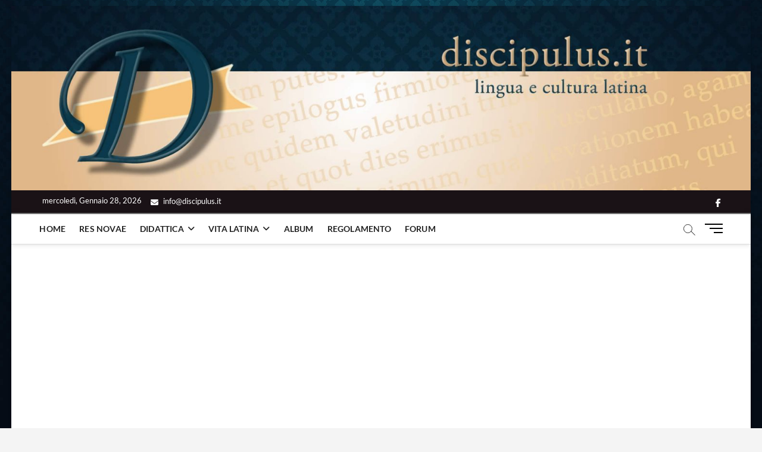

--- FILE ---
content_type: text/html; charset=UTF-8
request_url: https://www.discipulus.it/forums/topic/cose-trovate-in-rete/
body_size: 26020
content:
<!DOCTYPE html>
<html lang="it-IT">
<head>
<meta charset="UTF-8" />
<link rel="profile" href="http://gmpg.org/xfn/11" />
		 		 		 		 		 		 		 		 		 		 		 		 		 		 <meta name='robots' content='index, follow, max-image-preview:large, max-snippet:-1, max-video-preview:-1' />

	<!-- This site is optimized with the Yoast SEO plugin v26.8 - https://yoast.com/product/yoast-seo-wordpress/ -->
	<title>Cose trovate in rete - Discipulus - Lingua Latina</title>
	<link rel="canonical" href="https://www.discipulus.it/forums/topic/cose-trovate-in-rete/" />
	<meta property="og:locale" content="it_IT" />
	<meta property="og:type" content="article" />
	<meta property="og:title" content="Cose trovate in rete - Discipulus - Lingua Latina" />
	<meta property="og:description" content="Da circa sette mesi si trovano le videolezioni uninettuno del Prof. Polara su youtube. Finalmente si colma una imbarazzante lacuna: delle videolezioni per studenti tedeschi&hellip;" />
	<meta property="og:url" content="https://www.discipulus.it/forums/topic/cose-trovate-in-rete/" />
	<meta property="og:site_name" content="Discipulus - Lingua Latina" />
	<meta name="twitter:card" content="summary_large_image" />
	<meta name="twitter:label1" content="Tempo di lettura stimato" />
	<meta name="twitter:data1" content="1 minuto" />
	<script type="application/ld+json" class="yoast-schema-graph">{"@context":"https://schema.org","@graph":[{"@type":"WebPage","@id":"https://www.discipulus.it/forums/topic/cose-trovate-in-rete/","url":"https://www.discipulus.it/forums/topic/cose-trovate-in-rete/","name":"Cose trovate in rete - Discipulus - Lingua Latina","isPartOf":{"@id":"https://www.discipulus.it/#website"},"datePublished":"2013-02-26T12:34:46+00:00","breadcrumb":{"@id":"https://www.discipulus.it/forums/topic/cose-trovate-in-rete/#breadcrumb"},"inLanguage":"it-IT","potentialAction":[{"@type":"ReadAction","target":["https://www.discipulus.it/forums/topic/cose-trovate-in-rete/"]}]},{"@type":"BreadcrumbList","@id":"https://www.discipulus.it/forums/topic/cose-trovate-in-rete/#breadcrumb","itemListElement":[{"@type":"ListItem","position":1,"name":"Home","item":"https://www.discipulus.it/"},{"@type":"ListItem","position":2,"name":"Topic","item":"https://www.discipulus.it/topics/"},{"@type":"ListItem","position":3,"name":"Tavoli di Lavoro Tematici","item":"https://www.discipulus.it/forums/forum/tavoli-di-lavoro-tematici/"},{"@type":"ListItem","position":4,"name":"Latine Loquor","item":"https://www.discipulus.it/forums/forum/tavoli-di-lavoro-tematici/latine-loquor/"},{"@type":"ListItem","position":5,"name":"Cose trovate in rete"}]},{"@type":"WebSite","@id":"https://www.discipulus.it/#website","url":"https://www.discipulus.it/","name":"Discipulus - Lingua Latina","description":"Versioni Latine, Corso di Latino, Vita Latina, Letteratura","potentialAction":[{"@type":"SearchAction","target":{"@type":"EntryPoint","urlTemplate":"https://www.discipulus.it/?s={search_term_string}"},"query-input":{"@type":"PropertyValueSpecification","valueRequired":true,"valueName":"search_term_string"}}],"inLanguage":"it-IT"}]}</script>
	<!-- / Yoast SEO plugin. -->


<link rel='dns-prefetch' href='//secure.gravatar.com' />
<link rel='dns-prefetch' href='//www.googletagmanager.com' />
<link rel='dns-prefetch' href='//stats.wp.com' />
<link rel='dns-prefetch' href='//v0.wordpress.com' />
<link rel='dns-prefetch' href='//pagead2.googlesyndication.com' />
<link rel="alternate" type="application/rss+xml" title="Discipulus - Lingua Latina &raquo; Feed" href="https://www.discipulus.it/feed/" />
<link rel="alternate" type="application/rss+xml" title="Discipulus - Lingua Latina &raquo; Feed dei commenti" href="https://www.discipulus.it/comments/feed/" />
<link rel="alternate" title="oEmbed (JSON)" type="application/json+oembed" href="https://www.discipulus.it/wp-json/oembed/1.0/embed?url=https%3A%2F%2Fwww.discipulus.it%2Fforums%2Ftopic%2Fcose-trovate-in-rete%2F" />
<link rel="alternate" title="oEmbed (XML)" type="text/xml+oembed" href="https://www.discipulus.it/wp-json/oembed/1.0/embed?url=https%3A%2F%2Fwww.discipulus.it%2Fforums%2Ftopic%2Fcose-trovate-in-rete%2F&#038;format=xml" />
<style id='wp-img-auto-sizes-contain-inline-css' type='text/css'>
img:is([sizes=auto i],[sizes^="auto," i]){contain-intrinsic-size:3000px 1500px}
/*# sourceURL=wp-img-auto-sizes-contain-inline-css */
</style>
<style id='wp-emoji-styles-inline-css' type='text/css'>

	img.wp-smiley, img.emoji {
		display: inline !important;
		border: none !important;
		box-shadow: none !important;
		height: 1em !important;
		width: 1em !important;
		margin: 0 0.07em !important;
		vertical-align: -0.1em !important;
		background: none !important;
		padding: 0 !important;
	}
/*# sourceURL=wp-emoji-styles-inline-css */
</style>
<style id='wp-block-library-inline-css' type='text/css'>
:root{--wp-block-synced-color:#7a00df;--wp-block-synced-color--rgb:122,0,223;--wp-bound-block-color:var(--wp-block-synced-color);--wp-editor-canvas-background:#ddd;--wp-admin-theme-color:#007cba;--wp-admin-theme-color--rgb:0,124,186;--wp-admin-theme-color-darker-10:#006ba1;--wp-admin-theme-color-darker-10--rgb:0,107,160.5;--wp-admin-theme-color-darker-20:#005a87;--wp-admin-theme-color-darker-20--rgb:0,90,135;--wp-admin-border-width-focus:2px}@media (min-resolution:192dpi){:root{--wp-admin-border-width-focus:1.5px}}.wp-element-button{cursor:pointer}:root .has-very-light-gray-background-color{background-color:#eee}:root .has-very-dark-gray-background-color{background-color:#313131}:root .has-very-light-gray-color{color:#eee}:root .has-very-dark-gray-color{color:#313131}:root .has-vivid-green-cyan-to-vivid-cyan-blue-gradient-background{background:linear-gradient(135deg,#00d084,#0693e3)}:root .has-purple-crush-gradient-background{background:linear-gradient(135deg,#34e2e4,#4721fb 50%,#ab1dfe)}:root .has-hazy-dawn-gradient-background{background:linear-gradient(135deg,#faaca8,#dad0ec)}:root .has-subdued-olive-gradient-background{background:linear-gradient(135deg,#fafae1,#67a671)}:root .has-atomic-cream-gradient-background{background:linear-gradient(135deg,#fdd79a,#004a59)}:root .has-nightshade-gradient-background{background:linear-gradient(135deg,#330968,#31cdcf)}:root .has-midnight-gradient-background{background:linear-gradient(135deg,#020381,#2874fc)}:root{--wp--preset--font-size--normal:16px;--wp--preset--font-size--huge:42px}.has-regular-font-size{font-size:1em}.has-larger-font-size{font-size:2.625em}.has-normal-font-size{font-size:var(--wp--preset--font-size--normal)}.has-huge-font-size{font-size:var(--wp--preset--font-size--huge)}.has-text-align-center{text-align:center}.has-text-align-left{text-align:left}.has-text-align-right{text-align:right}.has-fit-text{white-space:nowrap!important}#end-resizable-editor-section{display:none}.aligncenter{clear:both}.items-justified-left{justify-content:flex-start}.items-justified-center{justify-content:center}.items-justified-right{justify-content:flex-end}.items-justified-space-between{justify-content:space-between}.screen-reader-text{border:0;clip-path:inset(50%);height:1px;margin:-1px;overflow:hidden;padding:0;position:absolute;width:1px;word-wrap:normal!important}.screen-reader-text:focus{background-color:#ddd;clip-path:none;color:#444;display:block;font-size:1em;height:auto;left:5px;line-height:normal;padding:15px 23px 14px;text-decoration:none;top:5px;width:auto;z-index:100000}html :where(.has-border-color){border-style:solid}html :where([style*=border-top-color]){border-top-style:solid}html :where([style*=border-right-color]){border-right-style:solid}html :where([style*=border-bottom-color]){border-bottom-style:solid}html :where([style*=border-left-color]){border-left-style:solid}html :where([style*=border-width]){border-style:solid}html :where([style*=border-top-width]){border-top-style:solid}html :where([style*=border-right-width]){border-right-style:solid}html :where([style*=border-bottom-width]){border-bottom-style:solid}html :where([style*=border-left-width]){border-left-style:solid}html :where(img[class*=wp-image-]){height:auto;max-width:100%}:where(figure){margin:0 0 1em}html :where(.is-position-sticky){--wp-admin--admin-bar--position-offset:var(--wp-admin--admin-bar--height,0px)}@media screen and (max-width:600px){html :where(.is-position-sticky){--wp-admin--admin-bar--position-offset:0px}}

/*# sourceURL=wp-block-library-inline-css */
</style><style id='global-styles-inline-css' type='text/css'>
:root{--wp--preset--aspect-ratio--square: 1;--wp--preset--aspect-ratio--4-3: 4/3;--wp--preset--aspect-ratio--3-4: 3/4;--wp--preset--aspect-ratio--3-2: 3/2;--wp--preset--aspect-ratio--2-3: 2/3;--wp--preset--aspect-ratio--16-9: 16/9;--wp--preset--aspect-ratio--9-16: 9/16;--wp--preset--color--black: #000000;--wp--preset--color--cyan-bluish-gray: #abb8c3;--wp--preset--color--white: #ffffff;--wp--preset--color--pale-pink: #f78da7;--wp--preset--color--vivid-red: #cf2e2e;--wp--preset--color--luminous-vivid-orange: #ff6900;--wp--preset--color--luminous-vivid-amber: #fcb900;--wp--preset--color--light-green-cyan: #7bdcb5;--wp--preset--color--vivid-green-cyan: #00d084;--wp--preset--color--pale-cyan-blue: #8ed1fc;--wp--preset--color--vivid-cyan-blue: #0693e3;--wp--preset--color--vivid-purple: #9b51e0;--wp--preset--gradient--vivid-cyan-blue-to-vivid-purple: linear-gradient(135deg,rgb(6,147,227) 0%,rgb(155,81,224) 100%);--wp--preset--gradient--light-green-cyan-to-vivid-green-cyan: linear-gradient(135deg,rgb(122,220,180) 0%,rgb(0,208,130) 100%);--wp--preset--gradient--luminous-vivid-amber-to-luminous-vivid-orange: linear-gradient(135deg,rgb(252,185,0) 0%,rgb(255,105,0) 100%);--wp--preset--gradient--luminous-vivid-orange-to-vivid-red: linear-gradient(135deg,rgb(255,105,0) 0%,rgb(207,46,46) 100%);--wp--preset--gradient--very-light-gray-to-cyan-bluish-gray: linear-gradient(135deg,rgb(238,238,238) 0%,rgb(169,184,195) 100%);--wp--preset--gradient--cool-to-warm-spectrum: linear-gradient(135deg,rgb(74,234,220) 0%,rgb(151,120,209) 20%,rgb(207,42,186) 40%,rgb(238,44,130) 60%,rgb(251,105,98) 80%,rgb(254,248,76) 100%);--wp--preset--gradient--blush-light-purple: linear-gradient(135deg,rgb(255,206,236) 0%,rgb(152,150,240) 100%);--wp--preset--gradient--blush-bordeaux: linear-gradient(135deg,rgb(254,205,165) 0%,rgb(254,45,45) 50%,rgb(107,0,62) 100%);--wp--preset--gradient--luminous-dusk: linear-gradient(135deg,rgb(255,203,112) 0%,rgb(199,81,192) 50%,rgb(65,88,208) 100%);--wp--preset--gradient--pale-ocean: linear-gradient(135deg,rgb(255,245,203) 0%,rgb(182,227,212) 50%,rgb(51,167,181) 100%);--wp--preset--gradient--electric-grass: linear-gradient(135deg,rgb(202,248,128) 0%,rgb(113,206,126) 100%);--wp--preset--gradient--midnight: linear-gradient(135deg,rgb(2,3,129) 0%,rgb(40,116,252) 100%);--wp--preset--font-size--small: 13px;--wp--preset--font-size--medium: 20px;--wp--preset--font-size--large: 36px;--wp--preset--font-size--x-large: 42px;--wp--preset--spacing--20: 0.44rem;--wp--preset--spacing--30: 0.67rem;--wp--preset--spacing--40: 1rem;--wp--preset--spacing--50: 1.5rem;--wp--preset--spacing--60: 2.25rem;--wp--preset--spacing--70: 3.38rem;--wp--preset--spacing--80: 5.06rem;--wp--preset--shadow--natural: 6px 6px 9px rgba(0, 0, 0, 0.2);--wp--preset--shadow--deep: 12px 12px 50px rgba(0, 0, 0, 0.4);--wp--preset--shadow--sharp: 6px 6px 0px rgba(0, 0, 0, 0.2);--wp--preset--shadow--outlined: 6px 6px 0px -3px rgb(255, 255, 255), 6px 6px rgb(0, 0, 0);--wp--preset--shadow--crisp: 6px 6px 0px rgb(0, 0, 0);}:where(.is-layout-flex){gap: 0.5em;}:where(.is-layout-grid){gap: 0.5em;}body .is-layout-flex{display: flex;}.is-layout-flex{flex-wrap: wrap;align-items: center;}.is-layout-flex > :is(*, div){margin: 0;}body .is-layout-grid{display: grid;}.is-layout-grid > :is(*, div){margin: 0;}:where(.wp-block-columns.is-layout-flex){gap: 2em;}:where(.wp-block-columns.is-layout-grid){gap: 2em;}:where(.wp-block-post-template.is-layout-flex){gap: 1.25em;}:where(.wp-block-post-template.is-layout-grid){gap: 1.25em;}.has-black-color{color: var(--wp--preset--color--black) !important;}.has-cyan-bluish-gray-color{color: var(--wp--preset--color--cyan-bluish-gray) !important;}.has-white-color{color: var(--wp--preset--color--white) !important;}.has-pale-pink-color{color: var(--wp--preset--color--pale-pink) !important;}.has-vivid-red-color{color: var(--wp--preset--color--vivid-red) !important;}.has-luminous-vivid-orange-color{color: var(--wp--preset--color--luminous-vivid-orange) !important;}.has-luminous-vivid-amber-color{color: var(--wp--preset--color--luminous-vivid-amber) !important;}.has-light-green-cyan-color{color: var(--wp--preset--color--light-green-cyan) !important;}.has-vivid-green-cyan-color{color: var(--wp--preset--color--vivid-green-cyan) !important;}.has-pale-cyan-blue-color{color: var(--wp--preset--color--pale-cyan-blue) !important;}.has-vivid-cyan-blue-color{color: var(--wp--preset--color--vivid-cyan-blue) !important;}.has-vivid-purple-color{color: var(--wp--preset--color--vivid-purple) !important;}.has-black-background-color{background-color: var(--wp--preset--color--black) !important;}.has-cyan-bluish-gray-background-color{background-color: var(--wp--preset--color--cyan-bluish-gray) !important;}.has-white-background-color{background-color: var(--wp--preset--color--white) !important;}.has-pale-pink-background-color{background-color: var(--wp--preset--color--pale-pink) !important;}.has-vivid-red-background-color{background-color: var(--wp--preset--color--vivid-red) !important;}.has-luminous-vivid-orange-background-color{background-color: var(--wp--preset--color--luminous-vivid-orange) !important;}.has-luminous-vivid-amber-background-color{background-color: var(--wp--preset--color--luminous-vivid-amber) !important;}.has-light-green-cyan-background-color{background-color: var(--wp--preset--color--light-green-cyan) !important;}.has-vivid-green-cyan-background-color{background-color: var(--wp--preset--color--vivid-green-cyan) !important;}.has-pale-cyan-blue-background-color{background-color: var(--wp--preset--color--pale-cyan-blue) !important;}.has-vivid-cyan-blue-background-color{background-color: var(--wp--preset--color--vivid-cyan-blue) !important;}.has-vivid-purple-background-color{background-color: var(--wp--preset--color--vivid-purple) !important;}.has-black-border-color{border-color: var(--wp--preset--color--black) !important;}.has-cyan-bluish-gray-border-color{border-color: var(--wp--preset--color--cyan-bluish-gray) !important;}.has-white-border-color{border-color: var(--wp--preset--color--white) !important;}.has-pale-pink-border-color{border-color: var(--wp--preset--color--pale-pink) !important;}.has-vivid-red-border-color{border-color: var(--wp--preset--color--vivid-red) !important;}.has-luminous-vivid-orange-border-color{border-color: var(--wp--preset--color--luminous-vivid-orange) !important;}.has-luminous-vivid-amber-border-color{border-color: var(--wp--preset--color--luminous-vivid-amber) !important;}.has-light-green-cyan-border-color{border-color: var(--wp--preset--color--light-green-cyan) !important;}.has-vivid-green-cyan-border-color{border-color: var(--wp--preset--color--vivid-green-cyan) !important;}.has-pale-cyan-blue-border-color{border-color: var(--wp--preset--color--pale-cyan-blue) !important;}.has-vivid-cyan-blue-border-color{border-color: var(--wp--preset--color--vivid-cyan-blue) !important;}.has-vivid-purple-border-color{border-color: var(--wp--preset--color--vivid-purple) !important;}.has-vivid-cyan-blue-to-vivid-purple-gradient-background{background: var(--wp--preset--gradient--vivid-cyan-blue-to-vivid-purple) !important;}.has-light-green-cyan-to-vivid-green-cyan-gradient-background{background: var(--wp--preset--gradient--light-green-cyan-to-vivid-green-cyan) !important;}.has-luminous-vivid-amber-to-luminous-vivid-orange-gradient-background{background: var(--wp--preset--gradient--luminous-vivid-amber-to-luminous-vivid-orange) !important;}.has-luminous-vivid-orange-to-vivid-red-gradient-background{background: var(--wp--preset--gradient--luminous-vivid-orange-to-vivid-red) !important;}.has-very-light-gray-to-cyan-bluish-gray-gradient-background{background: var(--wp--preset--gradient--very-light-gray-to-cyan-bluish-gray) !important;}.has-cool-to-warm-spectrum-gradient-background{background: var(--wp--preset--gradient--cool-to-warm-spectrum) !important;}.has-blush-light-purple-gradient-background{background: var(--wp--preset--gradient--blush-light-purple) !important;}.has-blush-bordeaux-gradient-background{background: var(--wp--preset--gradient--blush-bordeaux) !important;}.has-luminous-dusk-gradient-background{background: var(--wp--preset--gradient--luminous-dusk) !important;}.has-pale-ocean-gradient-background{background: var(--wp--preset--gradient--pale-ocean) !important;}.has-electric-grass-gradient-background{background: var(--wp--preset--gradient--electric-grass) !important;}.has-midnight-gradient-background{background: var(--wp--preset--gradient--midnight) !important;}.has-small-font-size{font-size: var(--wp--preset--font-size--small) !important;}.has-medium-font-size{font-size: var(--wp--preset--font-size--medium) !important;}.has-large-font-size{font-size: var(--wp--preset--font-size--large) !important;}.has-x-large-font-size{font-size: var(--wp--preset--font-size--x-large) !important;}
/*# sourceURL=global-styles-inline-css */
</style>

<style id='classic-theme-styles-inline-css' type='text/css'>
/*! This file is auto-generated */
.wp-block-button__link{color:#fff;background-color:#32373c;border-radius:9999px;box-shadow:none;text-decoration:none;padding:calc(.667em + 2px) calc(1.333em + 2px);font-size:1.125em}.wp-block-file__button{background:#32373c;color:#fff;text-decoration:none}
/*# sourceURL=/wp-includes/css/classic-themes.min.css */
</style>
<link rel='stylesheet' id='bbp-default-css' href='https://www.discipulus.it/wp-content/plugins/bbpress/templates/default/css/bbpress.min.css?ver=2.6.14' type='text/css' media='all' />
<link rel='stylesheet' id='wp-postratings-css' href='https://www.discipulus.it/wp-content/plugins/wp-postratings/css/postratings-css.css?ver=1.91.2' type='text/css' media='all' />
<link rel='stylesheet' id='magbook-style-css' href='https://www.discipulus.it/wp-content/themes/magbook/style.css?ver=6.9' type='text/css' media='all' />
<style id='magbook-style-inline-css' type='text/css'>
/* Logo for high resolution screen(Use 2X size image) */
		.custom-logo-link .custom-logo {
			height: 80px;
			width: auto;
		}

		.top-logo-title .custom-logo-link {
			display: inline-block;
		}

		.top-logo-title .custom-logo {
			height: auto;
			width: 50%;
		}

		.top-logo-title #site-detail {
			display: block;
			text-align: center;
		}
		.side-menu-wrap .custom-logo {
			height: auto;
			width:100%;
		}

		@media only screen and (max-width: 767px) { 
			.top-logo-title .custom-logo-link .custom-logo {
				width: 60%;
			}
		}

		@media only screen and (max-width: 480px) { 
			.top-logo-title .custom-logo-link .custom-logo {
				width: 80%;
			}
		}
			/* Show Author */
			.entry-meta .author,
			.mb-entry-meta .author {
				float: left;
				display: block;
				visibility: visible;
			}
	/****************************************************************/
						/*.... Color Style ....*/
	/****************************************************************/
	/* Nav, links and hover */

a,
ul li a:hover,
ol li a:hover,
.top-bar .top-bar-menu a:hover,
.top-bar .top-bar-menu a:focus,
.main-navigation a:hover, /* Navigation */
.main-navigation a:focus,
.main-navigation ul li.current-menu-item a,
.main-navigation ul li.current_page_ancestor a,
.main-navigation ul li.current-menu-ancestor a,
.main-navigation ul li.current_page_item a,
.main-navigation ul li:hover > a,
.main-navigation li.current-menu-ancestor.menu-item-has-children > a:after,
.main-navigation li.current-menu-item.menu-item-has-children > a:after,
.main-navigation ul li:hover > a:after,
.main-navigation li.menu-item-has-children > a:hover:after,
.main-navigation li.page_item_has_children > a:hover:after,
.main-navigation ul li ul li a:hover,
.main-navigation ul li ul li a:focus,
.main-navigation ul li ul li:hover > a,
.main-navigation ul li.current-menu-item ul li a:hover,
.side-menu-wrap .side-nav-wrap a:hover, /* Side Menu */
.side-menu-wrap .side-nav-wrap a:focus,
.entry-title a:hover, /* Post */
.entry-title a:focus,
.entry-title a:active,
.entry-meta a:hover,
.image-navigation .nav-links a,
a.more-link,
.widget ul li a:hover, /* Widgets */
.widget ul li a:focus,
.widget-title a:hover,
.widget_contact ul li a:hover,
.widget_contact ul li a:focus,
.site-info .copyright a:hover, /* Footer */
.site-info .copyright a:focus,
#secondary .widget-title,
#colophon .widget ul li a:hover,
#colophon .widget ul li a:focus,
#footer-navigation a:hover,
#footer-navigation a:focus {
	color: #757575;
}


.cat-tab-menu li:hover,
.cat-tab-menu li.active {
	color: #757575 !important;
}

#sticky-header,
#secondary .widget-title,
.side-menu {
	border-top-color: #757575;
}

/* Webkit */
::selection {
	background: #757575;
	color: #fff;
}

/* Gecko/Mozilla */
::-moz-selection {
	background: #757575;
	color: #fff;
}

/* Accessibility
================================================== */
.screen-reader-text:hover,
.screen-reader-text:active,
.screen-reader-text:focus {
	background-color: #f1f1f1;
	color: #757575;
}

/* Default Buttons
================================================== */
input[type="reset"],/* Forms  */
input[type="button"],
input[type="submit"],
.main-slider .flex-control-nav a.flex-active,
.main-slider .flex-control-nav a:hover,
.go-to-top .icon-bg,
.search-submit,
.btn-default,
.widget_tag_cloud a {
	background-color: #111111;
}

/* Top Bar Background
================================================== */
.top-bar {
	background-color: #1a1216;
}

/* Breaking News
================================================== */
.breaking-news-header,
.news-header-title:after {
	background-color: #1a1216;
}

.breaking-news-slider .flex-direction-nav li a:hover,
.breaking-news-slider .flex-pauseplay a:hover {
	background-color: #1a1216;
	border-color: #1a1216;
}

/* Feature News
================================================== */
.feature-news-title {
	border-color: #111111;
}

.feature-news-slider .flex-direction-nav li a:hover {
	background-color: #111111;
	border-color: #111111;
}

/* Tab Widget
================================================== */
.tab-menu,
.mb-tag-cloud .mb-tags a {
	background-color: #5e5e5e;
}

/* Category Box Widgets
================================================== */
.widget-cat-box .widget-title {
	color: #111111;
}

.widget-cat-box .widget-title span {
	border-bottom: 1px solid #111111;
}

/* Category Box two Widgets
================================================== */
.widget-cat-box-2 .widget-title {
	color: #111111;
}

.widget-cat-box-2 .widget-title span {
	border-bottom: 1px solid #111111;
}

/* #bbpress
================================================== */
#bbpress-forums .bbp-topics a:hover {
	color: #111111;
}

.bbp-submit-wrapper button.submit {
	background-color: #111111;
	border: 1px solid #111111;
}

/* Woocommerce
================================================== */
.woocommerce #respond input#submit,
.woocommerce a.button, 
.woocommerce button.button, 
.woocommerce input.button,
.woocommerce #respond input#submit.alt, 
.woocommerce a.button.alt, 
.woocommerce button.button.alt, 
.woocommerce input.button.alt,
.woocommerce-demo-store p.demo_store,
.top-bar .cart-value {
	background-color: #111111;
}

.woocommerce .woocommerce-message:before {
	color: #111111;
}

/* Category Slider widget */
.widget-cat-slider .widget-title {
	color: #111111;
}

.widget-cat-slider .widget-title span {
	border-bottom: 1px solid #111111;
}

/* Category Grid widget */
.widget-cat-grid .widget-title {
	color: #111111;
}

.widget-cat-grid .widget-title span {
	border-bottom: 1px solid #111111;
}

li.menu-item-object-category[class*="cl-"] a {
					color: #222;
				}.cats-links .cl-56{

					border-color:#1e73be;
					color:#1e73be;

				}
				.menu-item-object-category.cl-56 a, .widget-cat-tab-box .cat-tab-menu .cl-56{
					color:#1e73be;

				}li.menu-item-object-category[class*="cl-"] a {
					color: #222;
				}li.menu-item-object-category[class*="cl-"] a {
					color: #222;
				}li.menu-item-object-category[class*="cl-"] a {
					color: #222;
				}li.menu-item-object-category[class*="cl-"] a {
					color: #222;
				}li.menu-item-object-category[class*="cl-"] a {
					color: #222;
				}.cats-links .cl-163{

					border-color:#eeee22;
					color:#eeee22;

				}
				.menu-item-object-category.cl-163 a, .widget-cat-tab-box .cat-tab-menu .cl-163{
					color:#eeee22;

				}li.menu-item-object-category[class*="cl-"] a {
					color: #222;
				}.cats-links .cl-100{

					border-color:#dd9933;
					color:#dd9933;

				}
				.menu-item-object-category.cl-100 a, .widget-cat-tab-box .cat-tab-menu .cl-100{
					color:#dd9933;

				}li.menu-item-object-category[class*="cl-"] a {
					color: #222;
				}li.menu-item-object-category[class*="cl-"] a {
					color: #222;
				}.cats-links .cl-21{

					border-color:#dd3333;
					color:#dd3333;

				}
				.menu-item-object-category.cl-21 a, .widget-cat-tab-box .cat-tab-menu .cl-21{
					color:#dd3333;

				}li.menu-item-object-category[class*="cl-"] a {
					color: #222;
				}li.menu-item-object-category[class*="cl-"] a {
					color: #222;
				}li.menu-item-object-category[class*="cl-"] a {
					color: #222;
				}li.menu-item-object-category[class*="cl-"] a {
					color: #222;
				}li.menu-item-object-category[class*="cl-"] a {
					color: #222;
				}
/*# sourceURL=magbook-style-inline-css */
</style>
<link rel='stylesheet' id='font-awesome-css' href='https://www.discipulus.it/wp-content/themes/magbook/assets/font-awesome/css/all.min.css?ver=6.9' type='text/css' media='all' />
<link rel='stylesheet' id='magbook-responsive-css' href='https://www.discipulus.it/wp-content/themes/magbook/css/responsive.css?ver=6.9' type='text/css' media='all' />
<link rel='stylesheet' id='magbook-google-fonts-css' href='https://www.discipulus.it/wp-content/fonts/cb17bb26ab43029e42940d28e0d3b5df.css?ver=6.9' type='text/css' media='all' />
<link rel='stylesheet' id='taxopress-frontend-css-css' href='https://www.discipulus.it/wp-content/plugins/simple-tags/assets/frontend/css/frontend.css?ver=3.44.0' type='text/css' media='all' />
<script type="text/javascript" src="https://www.discipulus.it/wp-includes/js/jquery/jquery.min.js?ver=3.7.1" id="jquery-core-js"></script>
<script type="text/javascript" src="https://www.discipulus.it/wp-includes/js/jquery/jquery-migrate.min.js?ver=3.4.1" id="jquery-migrate-js"></script>
<script type="text/javascript" src="https://www.discipulus.it/wp-content/plugins/simple-tags/assets/frontend/js/frontend.js?ver=3.44.0" id="taxopress-frontend-js-js"></script>

<!-- Snippet del tag Google (gtag.js) aggiunto da Site Kit -->
<!-- Snippet Google Analytics aggiunto da Site Kit -->
<script type="text/javascript" src="https://www.googletagmanager.com/gtag/js?id=G-5L761TK850" id="google_gtagjs-js" async></script>
<script type="text/javascript" id="google_gtagjs-js-after">
/* <![CDATA[ */
window.dataLayer = window.dataLayer || [];function gtag(){dataLayer.push(arguments);}
gtag("set","linker",{"domains":["www.discipulus.it"]});
gtag("js", new Date());
gtag("set", "developer_id.dZTNiMT", true);
gtag("config", "G-5L761TK850");
//# sourceURL=google_gtagjs-js-after
/* ]]> */
</script>
<link rel="https://api.w.org/" href="https://www.discipulus.it/wp-json/" /><link rel="EditURI" type="application/rsd+xml" title="RSD" href="https://www.discipulus.it/xmlrpc.php?rsd" />
<meta name="generator" content="WordPress 6.9" />
<meta name="generator" content="Site Kit by Google 1.171.0" />	<style>img#wpstats{display:none}</style>
			<meta name="viewport" content="width=device-width" />
	
<!-- Meta tag Google AdSense aggiunti da Site Kit -->
<meta name="google-adsense-platform-account" content="ca-host-pub-2644536267352236">
<meta name="google-adsense-platform-domain" content="sitekit.withgoogle.com">
<!-- Fine dei meta tag Google AdSense aggiunti da Site Kit -->
<style type="text/css" id="custom-background-css">
body.custom-background { background-image: url("https://www.discipulus.it/wp-content/uploads/bg_disc.jpg"); background-position: center center; background-size: cover; background-repeat: repeat; background-attachment: fixed; }
</style>
	<script async src="https://fundingchoicesmessages.google.com/i/pub-5414266437733838?ers=1" nonce="aTeXWpIHQzMjNdrlaiL-eA"></script><script nonce="aTeXWpIHQzMjNdrlaiL-eA">(function() {function signalGooglefcPresent() {if (!window.frames['googlefcPresent']) {if (document.body) {const iframe = document.createElement('iframe'); iframe.style = 'width: 0; height: 0; border: none; z-index: -1000; left: -1000px; top: -1000px;'; iframe.style.display = 'none'; iframe.name = 'googlefcPresent'; document.body.appendChild(iframe);} else {setTimeout(signalGooglefcPresent, 0);}}}signalGooglefcPresent();})();</script>

<script>(function(){'use strict';function aa(a){var b=0;return function(){return b<a.length?{done:!1,value:a[b++]}:{done:!0}}}var ba="function"==typeof Object.defineProperties?Object.defineProperty:function(a,b,c){if(a==Array.prototype||a==Object.prototype)return a;a[b]=c.value;return a}; function ea(a){a=["object"==typeof globalThis&&globalThis,a,"object"==typeof window&&window,"object"==typeof self&&self,"object"==typeof global&&global];for(var b=0;b<a.length;++b){var c=a[b];if(c&&c.Math==Math)return c}throw Error("Cannot find global object");}var fa=ea(this);function ha(a,b){if(b)a:{var c=fa;a=a.split(".");for(var d=0;d<a.length-1;d++){var e=a[d];if(!(e in c))break a;c=c[e]}a=a[a.length-1];d=c[a];b=b(d);b!=d&&null!=b&&ba(c,a,{configurable:!0,writable:!0,value:b})}} var ia="function"==typeof Object.create?Object.create:function(a){function b(){}b.prototype=a;return new b},l;if("function"==typeof Object.setPrototypeOf)l=Object.setPrototypeOf;else{var m;a:{var ja={a:!0},ka={};try{ka.__proto__=ja;m=ka.a;break a}catch(a){}m=!1}l=m?function(a,b){a.__proto__=b;if(a.__proto__!==b)throw new TypeError(a+" is not extensible");return a}:null}var la=l; function n(a,b){a.prototype=ia(b.prototype);a.prototype.constructor=a;if(la)la(a,b);else for(var c in b)if("prototype"!=c)if(Object.defineProperties){var d=Object.getOwnPropertyDescriptor(b,c);d&&Object.defineProperty(a,c,d)}else a[c]=b[c];a.A=b.prototype}function ma(){for(var a=Number(this),b=[],c=a;c<arguments.length;c++)b[c-a]=arguments[c];return b} var na="function"==typeof Object.assign?Object.assign:function(a,b){for(var c=1;c<arguments.length;c++){var d=arguments[c];if(d)for(var e in d)Object.prototype.hasOwnProperty.call(d,e)&&(a[e]=d[e])}return a};ha("Object.assign",function(a){return a||na});/* Copyright The Closure Library Authors. SPDX-License-Identifier: Apache-2.0 */ var p=this||self;function q(a){return a};var t,u;a:{for(var oa=["CLOSURE_FLAGS"],v=p,x=0;x<oa.length;x++)if(v=v[oa[x]],null==v){u=null;break a}u=v}var pa=u&&u[610401301];t=null!=pa?pa:!1;var z,qa=p.navigator;z=qa?qa.userAgentData||null:null;function A(a){return t?z?z.brands.some(function(b){return(b=b.brand)&&-1!=b.indexOf(a)}):!1:!1}function B(a){var b;a:{if(b=p.navigator)if(b=b.userAgent)break a;b=""}return-1!=b.indexOf(a)};function C(){return t?!!z&&0<z.brands.length:!1}function D(){return C()?A("Chromium"):(B("Chrome")||B("CriOS"))&&!(C()?0:B("Edge"))||B("Silk")};var ra=C()?!1:B("Trident")||B("MSIE");!B("Android")||D();D();B("Safari")&&(D()||(C()?0:B("Coast"))||(C()?0:B("Opera"))||(C()?0:B("Edge"))||(C()?A("Microsoft Edge"):B("Edg/"))||C()&&A("Opera"));var sa={},E=null;var ta="undefined"!==typeof Uint8Array,ua=!ra&&"function"===typeof btoa;var F="function"===typeof Symbol&&"symbol"===typeof Symbol()?Symbol():void 0,G=F?function(a,b){a[F]|=b}:function(a,b){void 0!==a.g?a.g|=b:Object.defineProperties(a,{g:{value:b,configurable:!0,writable:!0,enumerable:!1}})};function va(a){var b=H(a);1!==(b&1)&&(Object.isFrozen(a)&&(a=Array.prototype.slice.call(a)),I(a,b|1))} var H=F?function(a){return a[F]|0}:function(a){return a.g|0},J=F?function(a){return a[F]}:function(a){return a.g},I=F?function(a,b){a[F]=b}:function(a,b){void 0!==a.g?a.g=b:Object.defineProperties(a,{g:{value:b,configurable:!0,writable:!0,enumerable:!1}})};function wa(){var a=[];G(a,1);return a}function xa(a,b){I(b,(a|0)&-99)}function K(a,b){I(b,(a|34)&-73)}function L(a){a=a>>11&1023;return 0===a?536870912:a};var M={};function N(a){return null!==a&&"object"===typeof a&&!Array.isArray(a)&&a.constructor===Object}var O,ya=[];I(ya,39);O=Object.freeze(ya);var P;function Q(a,b){P=b;a=new a(b);P=void 0;return a} function R(a,b,c){null==a&&(a=P);P=void 0;if(null==a){var d=96;c?(a=[c],d|=512):a=[];b&&(d=d&-2095105|(b&1023)<<11)}else{if(!Array.isArray(a))throw Error();d=H(a);if(d&64)return a;d|=64;if(c&&(d|=512,c!==a[0]))throw Error();a:{c=a;var e=c.length;if(e){var f=e-1,g=c[f];if(N(g)){d|=256;b=(d>>9&1)-1;e=f-b;1024<=e&&(za(c,b,g),e=1023);d=d&-2095105|(e&1023)<<11;break a}}b&&(g=(d>>9&1)-1,b=Math.max(b,e-g),1024<b&&(za(c,g,{}),d|=256,b=1023),d=d&-2095105|(b&1023)<<11)}}I(a,d);return a} function za(a,b,c){for(var d=1023+b,e=a.length,f=d;f<e;f++){var g=a[f];null!=g&&g!==c&&(c[f-b]=g)}a.length=d+1;a[d]=c};function Aa(a){switch(typeof a){case "number":return isFinite(a)?a:String(a);case "boolean":return a?1:0;case "object":if(a&&!Array.isArray(a)&&ta&&null!=a&&a instanceof Uint8Array){if(ua){for(var b="",c=0,d=a.length-10240;c<d;)b+=String.fromCharCode.apply(null,a.subarray(c,c+=10240));b+=String.fromCharCode.apply(null,c?a.subarray(c):a);a=btoa(b)}else{void 0===b&&(b=0);if(!E){E={};c="ABCDEFGHIJKLMNOPQRSTUVWXYZabcdefghijklmnopqrstuvwxyz0123456789".split("");d=["+/=","+/","-_=","-_.","-_"];for(var e= 0;5>e;e++){var f=c.concat(d[e].split(""));sa[e]=f;for(var g=0;g<f.length;g++){var h=f[g];void 0===E[h]&&(E[h]=g)}}}b=sa[b];c=Array(Math.floor(a.length/3));d=b[64]||"";for(e=f=0;f<a.length-2;f+=3){var k=a[f],w=a[f+1];h=a[f+2];g=b[k>>2];k=b[(k&3)<<4|w>>4];w=b[(w&15)<<2|h>>6];h=b[h&63];c[e++]=g+k+w+h}g=0;h=d;switch(a.length-f){case 2:g=a[f+1],h=b[(g&15)<<2]||d;case 1:a=a[f],c[e]=b[a>>2]+b[(a&3)<<4|g>>4]+h+d}a=c.join("")}return a}}return a};function Ba(a,b,c){a=Array.prototype.slice.call(a);var d=a.length,e=b&256?a[d-1]:void 0;d+=e?-1:0;for(b=b&512?1:0;b<d;b++)a[b]=c(a[b]);if(e){b=a[b]={};for(var f in e)Object.prototype.hasOwnProperty.call(e,f)&&(b[f]=c(e[f]))}return a}function Da(a,b,c,d,e,f){if(null!=a){if(Array.isArray(a))a=e&&0==a.length&&H(a)&1?void 0:f&&H(a)&2?a:Ea(a,b,c,void 0!==d,e,f);else if(N(a)){var g={},h;for(h in a)Object.prototype.hasOwnProperty.call(a,h)&&(g[h]=Da(a[h],b,c,d,e,f));a=g}else a=b(a,d);return a}} function Ea(a,b,c,d,e,f){var g=d||c?H(a):0;d=d?!!(g&32):void 0;a=Array.prototype.slice.call(a);for(var h=0;h<a.length;h++)a[h]=Da(a[h],b,c,d,e,f);c&&c(g,a);return a}function Fa(a){return a.s===M?a.toJSON():Aa(a)};function Ga(a,b,c){c=void 0===c?K:c;if(null!=a){if(ta&&a instanceof Uint8Array)return b?a:new Uint8Array(a);if(Array.isArray(a)){var d=H(a);if(d&2)return a;if(b&&!(d&64)&&(d&32||0===d))return I(a,d|34),a;a=Ea(a,Ga,d&4?K:c,!0,!1,!0);b=H(a);b&4&&b&2&&Object.freeze(a);return a}a.s===M&&(b=a.h,c=J(b),a=c&2?a:Q(a.constructor,Ha(b,c,!0)));return a}}function Ha(a,b,c){var d=c||b&2?K:xa,e=!!(b&32);a=Ba(a,b,function(f){return Ga(f,e,d)});G(a,32|(c?2:0));return a};function Ia(a,b){a=a.h;return Ja(a,J(a),b)}function Ja(a,b,c,d){if(-1===c)return null;if(c>=L(b)){if(b&256)return a[a.length-1][c]}else{var e=a.length;if(d&&b&256&&(d=a[e-1][c],null!=d))return d;b=c+((b>>9&1)-1);if(b<e)return a[b]}}function Ka(a,b,c,d,e){var f=L(b);if(c>=f||e){e=b;if(b&256)f=a[a.length-1];else{if(null==d)return;f=a[f+((b>>9&1)-1)]={};e|=256}f[c]=d;e&=-1025;e!==b&&I(a,e)}else a[c+((b>>9&1)-1)]=d,b&256&&(d=a[a.length-1],c in d&&delete d[c]),b&1024&&I(a,b&-1025)} function La(a,b){var c=Ma;var d=void 0===d?!1:d;var e=a.h;var f=J(e),g=Ja(e,f,b,d);var h=!1;if(null==g||"object"!==typeof g||(h=Array.isArray(g))||g.s!==M)if(h){var k=h=H(g);0===k&&(k|=f&32);k|=f&2;k!==h&&I(g,k);c=new c(g)}else c=void 0;else c=g;c!==g&&null!=c&&Ka(e,f,b,c,d);e=c;if(null==e)return e;a=a.h;f=J(a);f&2||(g=e,c=g.h,h=J(c),g=h&2?Q(g.constructor,Ha(c,h,!1)):g,g!==e&&(e=g,Ka(a,f,b,e,d)));return e}function Na(a,b){a=Ia(a,b);return null==a||"string"===typeof a?a:void 0} function Oa(a,b){a=Ia(a,b);return null!=a?a:0}function S(a,b){a=Na(a,b);return null!=a?a:""};function T(a,b,c){this.h=R(a,b,c)}T.prototype.toJSON=function(){var a=Ea(this.h,Fa,void 0,void 0,!1,!1);return Pa(this,a,!0)};T.prototype.s=M;T.prototype.toString=function(){return Pa(this,this.h,!1).toString()}; function Pa(a,b,c){var d=a.constructor.v,e=L(J(c?a.h:b)),f=!1;if(d){if(!c){b=Array.prototype.slice.call(b);var g;if(b.length&&N(g=b[b.length-1]))for(f=0;f<d.length;f++)if(d[f]>=e){Object.assign(b[b.length-1]={},g);break}f=!0}e=b;c=!c;g=J(a.h);a=L(g);g=(g>>9&1)-1;for(var h,k,w=0;w<d.length;w++)if(k=d[w],k<a){k+=g;var r=e[k];null==r?e[k]=c?O:wa():c&&r!==O&&va(r)}else h||(r=void 0,e.length&&N(r=e[e.length-1])?h=r:e.push(h={})),r=h[k],null==h[k]?h[k]=c?O:wa():c&&r!==O&&va(r)}d=b.length;if(!d)return b; var Ca;if(N(h=b[d-1])){a:{var y=h;e={};c=!1;for(var ca in y)Object.prototype.hasOwnProperty.call(y,ca)&&(a=y[ca],Array.isArray(a)&&a!=a&&(c=!0),null!=a?e[ca]=a:c=!0);if(c){for(var rb in e){y=e;break a}y=null}}y!=h&&(Ca=!0);d--}for(;0<d;d--){h=b[d-1];if(null!=h)break;var cb=!0}if(!Ca&&!cb)return b;var da;f?da=b:da=Array.prototype.slice.call(b,0,d);b=da;f&&(b.length=d);y&&b.push(y);return b};function Qa(a){return function(b){if(null==b||""==b)b=new a;else{b=JSON.parse(b);if(!Array.isArray(b))throw Error(void 0);G(b,32);b=Q(a,b)}return b}};function Ra(a){this.h=R(a)}n(Ra,T);var Sa=Qa(Ra);var U;function V(a){this.g=a}V.prototype.toString=function(){return this.g+""};var Ta={};function Ua(){return Math.floor(2147483648*Math.random()).toString(36)+Math.abs(Math.floor(2147483648*Math.random())^Date.now()).toString(36)};function Va(a,b){b=String(b);"application/xhtml+xml"===a.contentType&&(b=b.toLowerCase());return a.createElement(b)}function Wa(a){this.g=a||p.document||document}Wa.prototype.appendChild=function(a,b){a.appendChild(b)};/* SPDX-License-Identifier: Apache-2.0 */ function Xa(a,b){a.src=b instanceof V&&b.constructor===V?b.g:"type_error:TrustedResourceUrl";var c,d;(c=(b=null==(d=(c=(a.ownerDocument&&a.ownerDocument.defaultView||window).document).querySelector)?void 0:d.call(c,"script[nonce]"))?b.nonce||b.getAttribute("nonce")||"":"")&&a.setAttribute("nonce",c)};function Ya(a){a=void 0===a?document:a;return a.createElement("script")};function Za(a,b,c,d,e,f){try{var g=a.g,h=Ya(g);h.async=!0;Xa(h,b);g.head.appendChild(h);h.addEventListener("load",function(){e();d&&g.head.removeChild(h)});h.addEventListener("error",function(){0<c?Za(a,b,c-1,d,e,f):(d&&g.head.removeChild(h),f())})}catch(k){f()}};var $a=p.atob("aHR0cHM6Ly93d3cuZ3N0YXRpYy5jb20vaW1hZ2VzL2ljb25zL21hdGVyaWFsL3N5c3RlbS8xeC93YXJuaW5nX2FtYmVyXzI0ZHAucG5n"),ab=p.atob("WW91IGFyZSBzZWVpbmcgdGhpcyBtZXNzYWdlIGJlY2F1c2UgYWQgb3Igc2NyaXB0IGJsb2NraW5nIHNvZnR3YXJlIGlzIGludGVyZmVyaW5nIHdpdGggdGhpcyBwYWdlLg=="),bb=p.atob("RGlzYWJsZSBhbnkgYWQgb3Igc2NyaXB0IGJsb2NraW5nIHNvZnR3YXJlLCB0aGVuIHJlbG9hZCB0aGlzIHBhZ2Uu");function db(a,b,c){this.i=a;this.l=new Wa(this.i);this.g=null;this.j=[];this.m=!1;this.u=b;this.o=c} function eb(a){if(a.i.body&&!a.m){var b=function(){fb(a);p.setTimeout(function(){return gb(a,3)},50)};Za(a.l,a.u,2,!0,function(){p[a.o]||b()},b);a.m=!0}} function fb(a){for(var b=W(1,5),c=0;c<b;c++){var d=X(a);a.i.body.appendChild(d);a.j.push(d)}b=X(a);b.style.bottom="0";b.style.left="0";b.style.position="fixed";b.style.width=W(100,110).toString()+"%";b.style.zIndex=W(2147483544,2147483644).toString();b.style["background-color"]=hb(249,259,242,252,219,229);b.style["box-shadow"]="0 0 12px #888";b.style.color=hb(0,10,0,10,0,10);b.style.display="flex";b.style["justify-content"]="center";b.style["font-family"]="Roboto, Arial";c=X(a);c.style.width=W(80, 85).toString()+"%";c.style.maxWidth=W(750,775).toString()+"px";c.style.margin="24px";c.style.display="flex";c.style["align-items"]="flex-start";c.style["justify-content"]="center";d=Va(a.l.g,"IMG");d.className=Ua();d.src=$a;d.alt="Warning icon";d.style.height="24px";d.style.width="24px";d.style["padding-right"]="16px";var e=X(a),f=X(a);f.style["font-weight"]="bold";f.textContent=ab;var g=X(a);g.textContent=bb;Y(a,e,f);Y(a,e,g);Y(a,c,d);Y(a,c,e);Y(a,b,c);a.g=b;a.i.body.appendChild(a.g);b=W(1,5);for(c= 0;c<b;c++)d=X(a),a.i.body.appendChild(d),a.j.push(d)}function Y(a,b,c){for(var d=W(1,5),e=0;e<d;e++){var f=X(a);b.appendChild(f)}b.appendChild(c);c=W(1,5);for(d=0;d<c;d++)e=X(a),b.appendChild(e)}function W(a,b){return Math.floor(a+Math.random()*(b-a))}function hb(a,b,c,d,e,f){return"rgb("+W(Math.max(a,0),Math.min(b,255)).toString()+","+W(Math.max(c,0),Math.min(d,255)).toString()+","+W(Math.max(e,0),Math.min(f,255)).toString()+")"}function X(a){a=Va(a.l.g,"DIV");a.className=Ua();return a} function gb(a,b){0>=b||null!=a.g&&0!=a.g.offsetHeight&&0!=a.g.offsetWidth||(ib(a),fb(a),p.setTimeout(function(){return gb(a,b-1)},50))} function ib(a){var b=a.j;var c="undefined"!=typeof Symbol&&Symbol.iterator&&b[Symbol.iterator];if(c)b=c.call(b);else if("number"==typeof b.length)b={next:aa(b)};else throw Error(String(b)+" is not an iterable or ArrayLike");for(c=b.next();!c.done;c=b.next())(c=c.value)&&c.parentNode&&c.parentNode.removeChild(c);a.j=[];(b=a.g)&&b.parentNode&&b.parentNode.removeChild(b);a.g=null};function jb(a,b,c,d,e){function f(k){document.body?g(document.body):0<k?p.setTimeout(function(){f(k-1)},e):b()}function g(k){k.appendChild(h);p.setTimeout(function(){h?(0!==h.offsetHeight&&0!==h.offsetWidth?b():a(),h.parentNode&&h.parentNode.removeChild(h)):a()},d)}var h=kb(c);f(3)}function kb(a){var b=document.createElement("div");b.className=a;b.style.width="1px";b.style.height="1px";b.style.position="absolute";b.style.left="-10000px";b.style.top="-10000px";b.style.zIndex="-10000";return b};function Ma(a){this.h=R(a)}n(Ma,T);function lb(a){this.h=R(a)}n(lb,T);var mb=Qa(lb);function nb(a){a=Na(a,4)||"";if(void 0===U){var b=null;var c=p.trustedTypes;if(c&&c.createPolicy){try{b=c.createPolicy("goog#html",{createHTML:q,createScript:q,createScriptURL:q})}catch(d){p.console&&p.console.error(d.message)}U=b}else U=b}a=(b=U)?b.createScriptURL(a):a;return new V(a,Ta)};function ob(a,b){this.m=a;this.o=new Wa(a.document);this.g=b;this.j=S(this.g,1);this.u=nb(La(this.g,2));this.i=!1;b=nb(La(this.g,13));this.l=new db(a.document,b,S(this.g,12))}ob.prototype.start=function(){pb(this)}; function pb(a){qb(a);Za(a.o,a.u,3,!1,function(){a:{var b=a.j;var c=p.btoa(b);if(c=p[c]){try{var d=Sa(p.atob(c))}catch(e){b=!1;break a}b=b===Na(d,1)}else b=!1}b?Z(a,S(a.g,14)):(Z(a,S(a.g,8)),eb(a.l))},function(){jb(function(){Z(a,S(a.g,7));eb(a.l)},function(){return Z(a,S(a.g,6))},S(a.g,9),Oa(a.g,10),Oa(a.g,11))})}function Z(a,b){a.i||(a.i=!0,a=new a.m.XMLHttpRequest,a.open("GET",b,!0),a.send())}function qb(a){var b=p.btoa(a.j);a.m[b]&&Z(a,S(a.g,5))};(function(a,b){p[a]=function(){var c=ma.apply(0,arguments);p[a]=function(){};b.apply(null,c)}})("__h82AlnkH6D91__",function(a){"function"===typeof window.atob&&(new ob(window,mb(window.atob(a)))).start()});}).call(this); window.__h82AlnkH6D91__("[base64]/[base64]/[base64]/[base64]");</script><!-- Nessuna versione HTML AMP disponibile per questo URL. -->
<!-- Snippet Google Tag Manager aggiunto da Site Kit -->
<script type="text/javascript">
/* <![CDATA[ */

			( function( w, d, s, l, i ) {
				w[l] = w[l] || [];
				w[l].push( {'gtm.start': new Date().getTime(), event: 'gtm.js'} );
				var f = d.getElementsByTagName( s )[0],
					j = d.createElement( s ), dl = l != 'dataLayer' ? '&l=' + l : '';
				j.async = true;
				j.src = 'https://www.googletagmanager.com/gtm.js?id=' + i + dl;
				f.parentNode.insertBefore( j, f );
			} )( window, document, 'script', 'dataLayer', 'GTM-T8R5MTB' );
			
/* ]]> */
</script>

<!-- Termina lo snippet Google Tag Manager aggiunto da Site Kit -->

<!-- Snippet Google AdSense aggiunto da Site Kit -->
<script type="text/javascript" async="async" src="https://pagead2.googlesyndication.com/pagead/js/adsbygoogle.js?client=ca-pub-5414266437733838&amp;host=ca-host-pub-2644536267352236" crossorigin="anonymous"></script>

<!-- Termina lo snippet Google AdSense aggiunto da Site Kit -->
<link rel="icon" href="https://www.discipulus.it/wp-content/uploads/cropped-logo-32x32.png" sizes="32x32" />
<link rel="icon" href="https://www.discipulus.it/wp-content/uploads/cropped-logo-192x192.png" sizes="192x192" />
<link rel="apple-touch-icon" href="https://www.discipulus.it/wp-content/uploads/cropped-logo-180x180.png" />
<meta name="msapplication-TileImage" content="https://www.discipulus.it/wp-content/uploads/cropped-logo-270x270.png" />
</head>
<body class="topic bbpress bbp-no-js wp-singular topic-template-default single single-topic postid-11882 custom-background wp-embed-responsive wp-theme-magbook boxed-layout small-sld ">
			<!-- Snippet Google Tag Manager (noscript) aggiunto da Site Kit -->
		<noscript>
			<iframe src="https://www.googletagmanager.com/ns.html?id=GTM-T8R5MTB" height="0" width="0" style="display:none;visibility:hidden"></iframe>
		</noscript>
		<!-- Termina lo snippet Google Tag Manager (noscript) aggiunto da Site Kit -->
		
<script type="text/javascript" id="bbp-swap-no-js-body-class">
	document.body.className = document.body.className.replace( 'bbp-no-js', 'bbp-js' );
</script>

<div id="page" class="site">
	<a class="skip-link screen-reader-text" href="#site-content-contain">Skip to content</a>
	<!-- Masthead ============================================= -->
	<header id="masthead" class="site-header" role="banner">
		<div class="header-wrap">
			<div id="wp-custom-header" class="wp-custom-header"><img src="https://www.discipulus.it/wp-content/uploads/header_disc-1.jpg" width="1920" height="480" alt="" srcset="https://www.discipulus.it/wp-content/uploads/header_disc-1.jpg 1920w, https://www.discipulus.it/wp-content/uploads/header_disc-1-300x75.jpg 300w, https://www.discipulus.it/wp-content/uploads/header_disc-1-1024x256.jpg 1024w, https://www.discipulus.it/wp-content/uploads/header_disc-1-768x192.jpg 768w, https://www.discipulus.it/wp-content/uploads/header_disc-1-1536x384.jpg 1536w" sizes="(max-width: 1920px) 100vw, 1920px" decoding="async" fetchpriority="high" /></div>			<!-- Top Header============================================= -->
			<div class="top-header">

									<div class="top-bar">
						<div class="wrap">
															<div class="top-bar-date">
									<span>mercoledì, Gennaio 28, 2026</span>
								</div>
							<aside id="custom_html-5" class="widget_text widget widget_contact"><div class="textwidget custom-html-widget"><ul>
		<li><a title="email" href="mailto:info@discipulus.it"><i class="fa fa-envelope-o"></i> info@discipulus.it</a></li>
</ul></div></aside>							<nav class="top-bar-menu" role="navigation" aria-label="Topbar Menu">
								<button class="top-menu-toggle" type="button">			
									<i class="fa-solid fa-bars"></i>
							  	</button>
															</nav> <!-- end .top-bar-menu -->
							<div class="header-social-block">	<div class="social-links clearfix">
	<ul><li id="menu-item-17956" class="menu-item menu-item-type-custom menu-item-object-custom menu-item-17956"><a href="https://www.facebook.com/discipulus20/"><span class="screen-reader-text">facebook</span></a></li>
</ul>	</div><!-- end .social-links -->
	</div><!-- end .header-social-block -->
						</div> <!-- end .wrap -->
					</div> <!-- end .top-bar -->
				
				<!-- Main Header============================================= -->
				
				<div id="sticky-header" class="clearfix">
					<div class="wrap">
						<div class="main-header clearfix">

							<!-- Main Nav ============================================= -->
									<div id="site-branding">
					</div> <!-- end #site-branding -->
									<nav id="site-navigation" class="main-navigation clearfix" role="navigation" aria-label="Main Menu">
																
									<button class="menu-toggle" type="button" aria-controls="primary-menu" aria-expanded="false">
										<span class="line-bar"></span>
									</button><!-- end .menu-toggle -->
									<ul id="primary-menu" class="menu nav-menu"><li id="menu-item-17933" class="menu-item menu-item-type-post_type menu-item-object-page menu-item-home menu-item-17933"><a href="https://www.discipulus.it/">Home</a></li>
<li id="menu-item-17932" class="menu-item menu-item-type-post_type menu-item-object-page current_page_parent menu-item-17932"><a href="https://www.discipulus.it/blog-2/">Res Novae</a></li>
<li id="menu-item-18114" class="menu-item menu-item-type-taxonomy menu-item-object-category menu-item-has-children menu-item-18114 cl-1"><a href="https://www.discipulus.it/sezioni/didattica/">Didattica</a>
<ul class="sub-menu">
	<li id="menu-item-18115" class="menu-item menu-item-type-taxonomy menu-item-object-category menu-item-18115 cl-56"><a href="https://www.discipulus.it/sezioni/didattica/corso-base-di-latino/">Corso base di Latino</a></li>
	<li id="menu-item-18116" class="menu-item menu-item-type-taxonomy menu-item-object-category menu-item-18116 cl-67"><a href="https://www.discipulus.it/sezioni/didattica/corso-di-latino-di-atticus-e-alter/">Corso di latino di Atticus e Alter</a></li>
	<li id="menu-item-18117" class="menu-item menu-item-type-post_type menu-item-object-post menu-item-18117"><a href="https://www.discipulus.it/guida-uso-del-vocabolario-di-latino-1/">Guida all&#8217;uso del vocabolario</a></li>
</ul>
</li>
<li id="menu-item-18118" class="menu-item menu-item-type-taxonomy menu-item-object-category menu-item-has-children menu-item-18118 cl-4"><a href="https://www.discipulus.it/sezioni/vita-latina/">Vita Latina</a>
<ul class="sub-menu">
	<li id="menu-item-18119" class="menu-item menu-item-type-taxonomy menu-item-object-category menu-item-18119 cl-15"><a href="https://www.discipulus.it/sezioni/vita-latina/gastronomia/">Gastronomia</a></li>
	<li id="menu-item-18120" class="menu-item menu-item-type-taxonomy menu-item-object-category menu-item-18120 cl-100"><a href="https://www.discipulus.it/sezioni/vita-latina/la-questione-garum/">La questione Garum</a></li>
</ul>
</li>
<li id="menu-item-18123" class="menu-item menu-item-type-post_type menu-item-object-page menu-item-18123"><a href="https://www.discipulus.it/album/">Album</a></li>
<li id="menu-item-18121" class="menu-item menu-item-type-post_type menu-item-object-page menu-item-18121"><a href="https://www.discipulus.it/regolamento/">Regolamento</a></li>
<li id="menu-item-18126" class="menu-item menu-item-type-custom menu-item-object-custom menu-item-18126"><a href="/forums/">Forum</a></li>
</ul>								</nav> <!-- end #site-navigation -->
															<button id="search-toggle" type="button" class="header-search" type="button"></button>
								<div id="search-box" class="clearfix">
									<form class="search-form" action="https://www.discipulus.it/" method="get">
			<label class="screen-reader-text">Cerca...</label>
		<input type="search" name="s" class="search-field" placeholder="Cerca..." autocomplete="off" />
		<button type="submit" class="search-submit"><i class="fa-solid fa-magnifying-glass"></i></button>
</form> <!-- end .search-form -->								</div>  <!-- end #search-box -->
																<button class="show-menu-toggle" type="button">			
										<span class="sn-text">Menu Button</span>
										<span class="bars"></span>
								  	</button>
						  	
						</div><!-- end .main-header -->
					</div> <!-- end .wrap -->
				</div><!-- end #sticky-header -->

							</div><!-- end .top-header -->
								<aside class="side-menu-wrap" role="complementary" aria-label="Side Sidebar">
						<div class="side-menu">
					  		<button class="hide-menu-toggle" type="button">		
								<span class="bars"></span>
						  	</button>

									<div id="site-branding">
					</div> <!-- end #site-branding -->
								<nav class="side-nav-wrap" role="navigation" aria-label="Sidebar Menu">
								<ul class="side-menu-list"><li id="menu-item-17981" class="menu-item menu-item-type-post_type menu-item-object-page menu-item-home menu-item-17981"><a href="https://www.discipulus.it/">Home</a></li>
<li id="menu-item-17970" class="menu-item menu-item-type-post_type menu-item-object-page current_page_parent menu-item-17970"><a href="https://www.discipulus.it/blog-2/">Blog</a></li>
</ul>							</nav><!-- end .side-nav-wrap -->
								<div class="social-links clearfix">
	<ul><li class="menu-item menu-item-type-custom menu-item-object-custom menu-item-17956"><a href="https://www.facebook.com/discipulus20/"><span class="screen-reader-text">facebook</span></a></li>
</ul>	</div><!-- end .social-links -->
	<div class="side-widget-tray"><!-- Category Box Widget ============================================= --><section id="magbook_category_box_widgets-1" class="widget widget-cat-box">						<div class="box-layout-2">
							<div class="cat-box-wrap clearfix">
									</div>
				<!-- end .cat-box-wrap -->
			</div>
			<!-- end .box-layout-1 -->
	</section><!-- end .widget-cat-box --></div> <!-- end .side-widget-tray -->						</div><!-- end .side-menu -->
					</aside><!-- end .side-menu-wrap -->
						</div><!-- end .header-wrap -->

		<!-- Breaking News ============================================= -->
		
		<!-- Main Slider ============================================= -->
			</header> <!-- end #masthead -->

	<!-- Main Page Start ============================================= -->
	<div id="site-content-contain" class="site-content-contain">
		<div id="content" class="site-content">
				<div class="wrap">
	<div id="primary" class="content-area">
		<main id="main" class="site-main" role="main">
			<header class="page-header">
								<h1 class="page-title">Cose trovate in rete</h1>
					<!-- .page-title -->
								<!-- .breadcrumb -->
			</header><!-- .page-header -->
						<article id="page-11882" class="post-11882 topic type-topic status-publish hentry">
								<div class="entry-content">
					
<div id="bbpress-forums" class="bbpress-wrapper">

	
	
	
	
	
		
		<div class="bbp-template-notice info"><ul><li class="bbp-topic-description">Questo topic ha 1 partecipante e 1 risposta.</li></ul></div>
		
		
			
<div class="bbp-pagination">
	<div class="bbp-pagination-count">Stai visualizzando 2 post - dal 1 a 2 (di 2 totali)</div>
	<div class="bbp-pagination-links"></div>
</div>


			
<ul id="topic-11882-replies" class="forums bbp-replies">

	<li class="bbp-header">
		<div class="bbp-reply-author">Autore</div><!-- .bbp-reply-author -->
		<div class="bbp-reply-content">Post</div><!-- .bbp-reply-content -->
	</li><!-- .bbp-header -->

	<li class="bbp-body">

		
			
				
<div id="post-11882" class="bbp-reply-header">
	<div class="bbp-meta">
		<span class="bbp-reply-post-date">26 Febbraio 2013 alle 12:34</span>

		
		<a href="https://www.discipulus.it/forums/topic/cose-trovate-in-rete/#post-11882" class="bbp-reply-permalink">#11882</a>

		
		<span class="bbp-admin-links"></span>
		
	</div><!-- .bbp-meta -->
</div><!-- #post-11882 -->

<div class="loop-item-0 user-id-205 bbp-parent-forum-11364 bbp-parent-topic-11371 bbp-reply-position-1 odd  post-11882 topic type-topic status-publish hentry">
	<div class="bbp-reply-author">

		
		<a href="https://www.discipulus.it/forums/users/interretiarius/" title="Visualizza il profilo di interRetiarius" class="bbp-author-link"><span  class="bbp-author-avatar"><img alt='' src='https://secure.gravatar.com/avatar/9b8210ef9997216d624bb52d979db91edd1c19368f387713fe4c44c71bf500c4?s=80&#038;d=wavatar&#038;r=g' srcset='https://secure.gravatar.com/avatar/9b8210ef9997216d624bb52d979db91edd1c19368f387713fe4c44c71bf500c4?s=160&#038;d=wavatar&#038;r=g 2x' class='avatar avatar-80 photo' height='80' width='80' loading='lazy' decoding='async'/></span><span  class="bbp-author-name">interRetiarius</span></a><div class="bbp-author-role">Partecipante</div>
		
		
	</div><!-- .bbp-reply-author -->

	<div class="bbp-reply-content">

		
		<p>Da circa sette mesi si trovano le videolezioni uninettuno del Prof. Polara su youtube.</p>
<p>Finalmente si colma una imbarazzante lacuna: delle videolezioni per studenti tedeschi (vedi: Pauk mit ! Latein &#8211; Grundkurs) stanno li&#8217; da oltre un anno e mezzo, come pure una quantita di risorse destinate a studenti inglesi, spagnoli e portoghesi.<br />
Oddio, il latino parlato da uno statunitense mi fa venire un po&#8217; la pelle d&#8217;oca, pero&#8217; l&#8217;impegno va pure riconosciuto&#8230;</p>
<p>Un austriaco ha realizzato un vocabolario tedesco/latino liberamente scaricabile dal sito:</p>
<p><a href="http://www.lateinlexikon.com/" rel="nofollow">http://www.lateinlexikon.com/</a></p>
<p>contiene oltre 12 mila neologismi. La prima pagina mostra delle intenzioni serie:</p>
<p>&#8220;Dicasterium ad Relatinizandum Orbem Terrarum&#8221;</p>
<p>vedi allegato.</p>
<p>:$  Che vergogna, i tedeschi ci superano pure in questo!<br />
Professoriii della Nazionale, dove sieteee?<br />
Qui mi sa che stiamo perdendo qualcosa di piu` di una partita di calcio&#8230;<br />
ehm, non vorrei domandarlo neanche sotto tortura&#8230; ma qualcuno, per caso, sa il tedesco per farne l&#8217;edizione italiana?  😉</p>

		
	</div><!-- .bbp-reply-content -->
</div><!-- .reply -->

			
				
<div id="post-14785" class="bbp-reply-header">
	<div class="bbp-meta">
		<span class="bbp-reply-post-date">26 Febbraio 2013 alle 12:47</span>

		
		<a href="https://www.discipulus.it/forums/topic/cose-trovate-in-rete/#post-14785" class="bbp-reply-permalink">#14785</a>

		
		<span class="bbp-admin-links"></span>
		
	</div><!-- .bbp-meta -->
</div><!-- #post-14785 -->

<div class="loop-item-1 user-id-205 bbp-parent-forum-11371 bbp-parent-topic-11882 bbp-reply-position-2 even topic-author  post-14785 reply type-reply status-publish hentry">
	<div class="bbp-reply-author">

		
		<a href="https://www.discipulus.it/forums/users/interretiarius/" title="Visualizza il profilo di interRetiarius" class="bbp-author-link"><span  class="bbp-author-avatar"><img alt='' src='https://secure.gravatar.com/avatar/9b8210ef9997216d624bb52d979db91edd1c19368f387713fe4c44c71bf500c4?s=80&#038;d=wavatar&#038;r=g' srcset='https://secure.gravatar.com/avatar/9b8210ef9997216d624bb52d979db91edd1c19368f387713fe4c44c71bf500c4?s=160&#038;d=wavatar&#038;r=g 2x' class='avatar avatar-80 photo' height='80' width='80' loading='lazy' decoding='async'/></span><span  class="bbp-author-name">interRetiarius</span></a><div class="bbp-author-role">Partecipante</div>
		
		
	</div><!-- .bbp-reply-author -->

	<div class="bbp-reply-content">

		
		<p>ecco l&#8217;allegato:</p>

		
	</div><!-- .bbp-reply-content -->
</div><!-- .reply -->

			
		
	</li><!-- .bbp-body -->

	<li class="bbp-footer">
		<div class="bbp-reply-author">Autore</div>
		<div class="bbp-reply-content">Post</div><!-- .bbp-reply-content -->
	</li><!-- .bbp-footer -->
</ul><!-- #topic-11882-replies -->


			
<div class="bbp-pagination">
	<div class="bbp-pagination-count">Stai visualizzando 2 post - dal 1 a 2 (di 2 totali)</div>
	<div class="bbp-pagination-links"></div>
</div>


		
		

	<div id="no-reply-11882" class="bbp-no-reply">
		<div class="bbp-template-notice">
			<ul>
				<li>Devi essere connesso per rispondere a questo topic.</li>
			</ul>
		</div>

		
			
<form method="post" action="https://www.discipulus.it/wp-login.php" class="bbp-login-form">
	<fieldset class="bbp-form">
		<legend>Accesso</legend>

		<div class="bbp-username">
			<label for="user_login">Nome utente: </label>
			<input type="text" name="log" value="" size="20" maxlength="100" id="user_login" autocomplete="off" />
		</div>

		<div class="bbp-password">
			<label for="user_pass">Password: </label>
			<input type="password" name="pwd" value="" size="20" id="user_pass" autocomplete="off" />
		</div>

		<div class="bbp-remember-me">
			<input type="checkbox" name="rememberme" value="forever"  id="rememberme" />
			<label for="rememberme">Mantienimi connesso</label>
		</div>

		
		<div class="bbp-submit-wrapper">

			<button type="submit" name="user-submit" id="user-submit" class="button submit user-submit">Accesso</button>

			
	<input type="hidden" name="user-cookie" value="1" />

	<input type="hidden" id="bbp_redirect_to" name="redirect_to" value="https://www.discipulus.it/forums/topic/cose-trovate-in-rete/" /><input type="hidden" id="_wpnonce" name="_wpnonce" value="9a922f0096" /><input type="hidden" name="_wp_http_referer" value="/forums/topic/cose-trovate-in-rete/" />
		</div>
	</fieldset>
</form>

		
	</div>



	
	

	
</div>
				</div> <!-- entry-content clearfix-->
				
<div id="comments" class="comments-area">
			</div> <!-- .comments-area -->			</article>
					</main><!-- end #main -->
	</div> <!-- #primary -->

<aside id="secondary" class="widget-area" role="complementary" aria-label="Side Sidebar">
    
		<aside id="recent-posts-7" class="widget widget_recent_entries">
		<h2 class="widget-title">Ultimi articoli</h2>
		<ul>
											<li>
					<a href="https://www.discipulus.it/lectio-tertia-pars-secunda-il-sostantivo/">Lectio tertia pars secunda &#8211; Il sostantivo</a>
									</li>
											<li>
					<a href="https://www.discipulus.it/usi-medicinali-del-garum/">Usi medicinali del garum</a>
									</li>
											<li>
					<a href="https://www.discipulus.it/lezione-1-i-verba-iubendi/">Lezione 17 &#8211; I verba iubendi</a>
									</li>
											<li>
					<a href="https://www.discipulus.it/lezione-16-uso-dei-casi-con-preposizione/">Lezione 16 &#8211; L&#8217;uso dei casi con preposizione</a>
									</li>
											<li>
					<a href="https://www.discipulus.it/palline-al-formaggio/">Palline al formaggio</a>
									</li>
					</ul>

		</aside><aside id="search-3" class="widget widget_search"><form class="search-form" action="https://www.discipulus.it/" method="get">
			<label class="screen-reader-text">Cerca...</label>
		<input type="search" name="s" class="search-field" placeholder="Cerca..." autocomplete="off" />
		<button type="submit" class="search-submit"><i class="fa-solid fa-magnifying-glass"></i></button>
</form> <!-- end .search-form --></aside><aside id="magbook_tab_widgets-2" class="widget widget-tab-box">		<div class="tab-wrapper">
			<div class="tab-menu">
				<button class="active" type="button">Popular</button>
				<button type="button">Comments</button>
				<button type="button">Tags</button>
			</div>
			<div class="tabs-container">
				<div class="tab-content">
					<div class="mb-popular">
														<div class="mb-post post-233 post type-post status-publish format-standard has-post-thumbnail hentry category-corso-di-latino-di-atticus-e-alter category-didattica tag-alter tag-atticus tag-cicerone tag-corso-di-latino tag-didattica tag-lucrezio tag-pronuncia tag-quintiliano tag-varrone">
																			<figure class="mb-featured-image">
											<a href="https://www.discipulus.it/lectio-prima-pars-secunda-la-pronuncia-del-latino/" title="Lectio prima pars secunda &#8211; La pronuncia del latino"><img width="700" height="496" src="https://www.discipulus.it/wp-content/uploads/corsoatticus-700x496.jpg" class="attachment-magbook-featured-image size-magbook-featured-image wp-post-image" alt="" decoding="async" loading="lazy" /></a>
										</figure> <!-- end.post-featured-image -->
																		<div class="mb-content">
										<h3 class="mb-title"><a href="https://www.discipulus.it/lectio-prima-pars-secunda-la-pronuncia-del-latino/" rel="bookmark">Lectio prima pars secunda &#8211; La pronuncia del latino</a></h3>										<div class="mb-entry-meta">
											<span class="author vcard"><a href="https://www.discipulus.it/author/atticus/" title="Lectio prima pars secunda &#8211; La pronuncia del latino"><i class="fa-regular fa-user"></i> Atticus</a></span><span class="posted-on"><a href="https://www.discipulus.it/lectio-prima-pars-secunda-la-pronuncia-del-latino/" title="15 Gennaio 2009"><i class="fa-regular fa-calendar"></i> 15 Gennaio 2009</a></span>													<span class="comments">
													<a href="https://www.discipulus.it/lectio-prima-pars-secunda-la-pronuncia-del-latino/?noamp=mobile#comments"><i class="fa-regular fa-comment"></i> 23 Comments</a> </span>
																					</div> <!-- end .mb-entry-meta -->
									</div> <!-- end .mb-content -->
								</div><!-- end .mb-post -->
															<div class="mb-post post-178 post type-post status-publish format-standard has-post-thumbnail hentry category-corso-base-di-latino category-didattica tag-alfabeto tag-autodidatti tag-corso tag-corso-di-latino tag-didattica tag-imparare-il-latino tag-lezione tag-pronuncia">
																			<figure class="mb-featured-image">
											<a href="https://www.discipulus.it/lezione-01-lettura-e-pronuncia-del-latino/" title="Lezione 01 &#8211; Lettura e pronuncia del Latino"><img width="700" height="496" src="https://www.discipulus.it/wp-content/uploads/corsobase-700x496.jpg" class="attachment-magbook-featured-image size-magbook-featured-image wp-post-image" alt="" decoding="async" loading="lazy" /></a>
										</figure> <!-- end.post-featured-image -->
																		<div class="mb-content">
										<h3 class="mb-title"><a href="https://www.discipulus.it/lezione-01-lettura-e-pronuncia-del-latino/" rel="bookmark">Lezione 01 &#8211; Lettura e pronuncia del Latino</a></h3>										<div class="mb-entry-meta">
											<span class="author vcard"><a href="https://www.discipulus.it/author/sempronia/" title="Lezione 01 &#8211; Lettura e pronuncia del Latino"><i class="fa-regular fa-user"></i> Sempronia</a></span><span class="posted-on"><a href="https://www.discipulus.it/lezione-01-lettura-e-pronuncia-del-latino/" title="2 Gennaio 2009"><i class="fa-regular fa-calendar"></i> 2 Gennaio 2009</a></span>													<span class="comments">
													<a href="https://www.discipulus.it/lezione-01-lettura-e-pronuncia-del-latino/?noamp=mobile#comments"><i class="fa-regular fa-comment"></i> 21 Comments</a> </span>
																					</div> <!-- end .mb-entry-meta -->
									</div> <!-- end .mb-content -->
								</div><!-- end .mb-post -->
															<div class="mb-post post-198 post type-post status-publish format-standard has-post-thumbnail hentry category-corso-di-latino-di-atticus-e-alter category-didattica tag-alfabeto tag-alter tag-atticus tag-carmen-arvale tag-carmen-saliare tag-corso-di-latino tag-didattica tag-lapis-niger tag-leggi-12-tavole tag-tavole-egubine">
																			<figure class="mb-featured-image">
											<a href="https://www.discipulus.it/lectio-prima-pars-prima-lalfabeto-latino/" title="Lectio prima pars prima &#8211; L&#8217;alfabeto latino"><img width="700" height="496" src="https://www.discipulus.it/wp-content/uploads/corsoatticus-700x496.jpg" class="attachment-magbook-featured-image size-magbook-featured-image wp-post-image" alt="" decoding="async" loading="lazy" /></a>
										</figure> <!-- end.post-featured-image -->
																		<div class="mb-content">
										<h3 class="mb-title"><a href="https://www.discipulus.it/lectio-prima-pars-prima-lalfabeto-latino/" rel="bookmark">Lectio prima pars prima &#8211; L&#8217;alfabeto latino</a></h3>										<div class="mb-entry-meta">
											<span class="author vcard"><a href="https://www.discipulus.it/author/atticus/" title="Lectio prima pars prima &#8211; L&#8217;alfabeto latino"><i class="fa-regular fa-user"></i> Atticus</a></span><span class="posted-on"><a href="https://www.discipulus.it/lectio-prima-pars-prima-lalfabeto-latino/" title="10 Gennaio 2009"><i class="fa-regular fa-calendar"></i> 10 Gennaio 2009</a></span>													<span class="comments">
													<a href="https://www.discipulus.it/lectio-prima-pars-prima-lalfabeto-latino/?noamp=mobile#comments"><i class="fa-regular fa-comment"></i> 20 Comments</a> </span>
																					</div> <!-- end .mb-entry-meta -->
									</div> <!-- end .mb-content -->
								</div><!-- end .mb-post -->
															<div class="mb-post post-215 post type-post status-publish format-standard has-post-thumbnail hentry category-blog category-res-novae tag-alter tag-atticus tag-corso-di-latino tag-didattica">
																			<figure class="mb-featured-image">
											<a href="https://www.discipulus.it/corso-di-latino-di-atticus-alter/" title="Corso di Latino di Atticus &#038; Alter"><img width="700" height="496" src="https://www.discipulus.it/wp-content/uploads/corsoatticus-700x496.jpg" class="attachment-magbook-featured-image size-magbook-featured-image wp-post-image" alt="" decoding="async" loading="lazy" /></a>
										</figure> <!-- end.post-featured-image -->
																		<div class="mb-content">
										<h3 class="mb-title"><a href="https://www.discipulus.it/corso-di-latino-di-atticus-alter/" rel="bookmark">Corso di Latino di Atticus &#038; Alter</a></h3>										<div class="mb-entry-meta">
											<span class="author vcard"><a href="https://www.discipulus.it/author/admin/" title="Corso di Latino di Atticus &#038; Alter"><i class="fa-regular fa-user"></i> Major</a></span><span class="posted-on"><a href="https://www.discipulus.it/corso-di-latino-di-atticus-alter/" title="10 Gennaio 2009"><i class="fa-regular fa-calendar"></i> 10 Gennaio 2009</a></span>													<span class="comments">
													<a href="https://www.discipulus.it/corso-di-latino-di-atticus-alter/?noamp=mobile#comments"><i class="fa-regular fa-comment"></i> 19 Comments</a> </span>
																					</div> <!-- end .mb-entry-meta -->
									</div> <!-- end .mb-content -->
								</div><!-- end .mb-post -->
															<div class="mb-post post-292 post type-post status-publish format-standard hentry category-gastronomia category-vita-latina tag-apicio tag-lucrezio tag-primo tag-ricetta tag-zuppa-di-cipolle">
																		<div class="mb-content">
										<h3 class="mb-title"><a href="https://www.discipulus.it/zuppa-di-cipolle-alla-lucrezio/" rel="bookmark">Zuppa di cipolle alla Lucrezio</a></h3>										<div class="mb-entry-meta">
											<span class="author vcard"><a href="https://www.discipulus.it/author/dionisius/" title="Zuppa di cipolle alla Lucrezio"><i class="fa-regular fa-user"></i> Dionisius</a></span><span class="posted-on"><a href="https://www.discipulus.it/zuppa-di-cipolle-alla-lucrezio/" title="22 Gennaio 2009"><i class="fa-regular fa-calendar"></i> 22 Gennaio 2009</a></span>													<span class="comments">
													<a href="https://www.discipulus.it/zuppa-di-cipolle-alla-lucrezio/?noamp=mobile#comments"><i class="fa-regular fa-comment"></i> 13 Comments</a> </span>
																					</div> <!-- end .mb-entry-meta -->
									</div> <!-- end .mb-content -->
								</div><!-- end .mb-post -->
												</div> <!-- end .mb-popular -->
				</div><!-- end .tab-content -->
				<div class="tab-content">
					<div class="mb-comments">
														<article class="mb-comment-body">
									<div class="mb-comment-content">
										<a href="https://www.discipulus.it/bocconcini-al-formaggio/#comment-188949">
											Chirdo per informazione, si fa...										</a>
									</div><!-- .comment-content -->
									<div class="mb-comment-meta">
										<div class="comment-author">
											<a href="https://www.discipulus.it/bocconcini-al-formaggio/#comment-188949">
											<img alt='' src='https://secure.gravatar.com/avatar/415fbba411009d54ec60fd0f6cdbf5ba11cd37b753f2b786d02f812a4271fe2f?s=50&#038;d=wavatar&#038;r=g' srcset='https://secure.gravatar.com/avatar/415fbba411009d54ec60fd0f6cdbf5ba11cd37b753f2b786d02f812a4271fe2f?s=100&#038;d=wavatar&#038;r=g 2x' class='avatar avatar-50 photo' height='50' width='50' loading='lazy' decoding='async'/>     
										</a>     
											<span> Davide Demaria </span>		
										</div><!-- .comment-author -->
										<div class="comment-metadata">
											<time datetime="Luglio 30, 2025 @ 6:40 PM">Luglio 30, 2025 @ 6:40 PM</time>
										</div> <!-- .comment-metadata -->
									</div> <!-- end .mb-comment-meta -->
								</article> <!-- end .mb-comment-body -->
															<article class="mb-comment-body">
									<div class="mb-comment-content">
										<a href="https://www.discipulus.it/lezione-16-uso-dei-casi-con-preposizione/#comment-182385">
											Spiegazioni chiare , corrette. Nel...										</a>
									</div><!-- .comment-content -->
									<div class="mb-comment-meta">
										<div class="comment-author">
											<a href="https://www.discipulus.it/lezione-16-uso-dei-casi-con-preposizione/#comment-182385">
											<img alt='' src='https://secure.gravatar.com/avatar/ab04999f6783742f7e7d6fba7caedd60b37b6369f0a74ac5a4cc31220a639ffd?s=50&#038;d=wavatar&#038;r=g' srcset='https://secure.gravatar.com/avatar/ab04999f6783742f7e7d6fba7caedd60b37b6369f0a74ac5a4cc31220a639ffd?s=100&#038;d=wavatar&#038;r=g 2x' class='avatar avatar-50 photo' height='50' width='50' loading='lazy' decoding='async'/>     
										</a>     
											<span> Patrizia </span>		
										</div><!-- .comment-author -->
										<div class="comment-metadata">
											<time datetime="Marzo 22, 2025 @ 9:48 AM">Marzo 22, 2025 @ 9:48 AM</time>
										</div> <!-- .comment-metadata -->
									</div> <!-- end .mb-comment-meta -->
								</article> <!-- end .mb-comment-body -->
															<article class="mb-comment-body">
									<div class="mb-comment-content">
										<a href="https://www.discipulus.it/garum-o-liquamen/#comment-174042">
											Facendo le dovute proporzioni tra...										</a>
									</div><!-- .comment-content -->
									<div class="mb-comment-meta">
										<div class="comment-author">
											<a href="https://www.discipulus.it/garum-o-liquamen/#comment-174042">
											<img alt='' src='https://secure.gravatar.com/avatar/6a48a60077fb4523967eeec561e33971d85caf1f18a5650499ada74fb6cc9c68?s=50&#038;d=wavatar&#038;r=g' srcset='https://secure.gravatar.com/avatar/6a48a60077fb4523967eeec561e33971d85caf1f18a5650499ada74fb6cc9c68?s=100&#038;d=wavatar&#038;r=g 2x' class='avatar avatar-50 photo' height='50' width='50' loading='lazy' decoding='async'/>     
										</a>     
											<span> Luisa </span>		
										</div><!-- .comment-author -->
										<div class="comment-metadata">
											<time datetime="Maggio 14, 2024 @ 9:51 AM">Maggio 14, 2024 @ 9:51 AM</time>
										</div> <!-- .comment-metadata -->
									</div> <!-- end .mb-comment-meta -->
								</article> <!-- end .mb-comment-body -->
															<article class="mb-comment-body">
									<div class="mb-comment-content">
										<a href="https://www.discipulus.it/lezione-01-lettura-e-pronuncia-del-latino/#comment-173209">
											escae si pronuncia come se...										</a>
									</div><!-- .comment-content -->
									<div class="mb-comment-meta">
										<div class="comment-author">
											<a href="https://www.discipulus.it/lezione-01-lettura-e-pronuncia-del-latino/#comment-173209">
											<img alt='' src='https://secure.gravatar.com/avatar/b9ec9dbff3931ae025e3dabee880ff7b0198983064c61a0ea38cb570ca90839d?s=50&#038;d=wavatar&#038;r=g' srcset='https://secure.gravatar.com/avatar/b9ec9dbff3931ae025e3dabee880ff7b0198983064c61a0ea38cb570ca90839d?s=100&#038;d=wavatar&#038;r=g 2x' class='avatar avatar-50 photo' height='50' width='50' loading='lazy' decoding='async'/>     
										</a>     
											<span> nicopf </span>		
										</div><!-- .comment-author -->
										<div class="comment-metadata">
											<time datetime="Dicembre 31, 2023 @ 3:49 AM">Dicembre 31, 2023 @ 3:49 AM</time>
										</div> <!-- .comment-metadata -->
									</div> <!-- end .mb-comment-meta -->
								</article> <!-- end .mb-comment-body -->
															<article class="mb-comment-body">
									<div class="mb-comment-content">
										<a href="https://www.discipulus.it/lezione-08-luso-dei-casi-semplici/#comment-172279">
											devo indicare in genitivo un...										</a>
									</div><!-- .comment-content -->
									<div class="mb-comment-meta">
										<div class="comment-author">
											<a href="https://www.discipulus.it/lezione-08-luso-dei-casi-semplici/#comment-172279">
											<img alt='' src='https://secure.gravatar.com/avatar/4409294dd8e8bc7066e4336d290c2077c3ce120c2416c97115d768ce15c22524?s=50&#038;d=wavatar&#038;r=g' srcset='https://secure.gravatar.com/avatar/4409294dd8e8bc7066e4336d290c2077c3ce120c2416c97115d768ce15c22524?s=100&#038;d=wavatar&#038;r=g 2x' class='avatar avatar-50 photo' height='50' width='50' loading='lazy' decoding='async'/>     
										</a>     
											<span> claudia Castellani </span>		
										</div><!-- .comment-author -->
										<div class="comment-metadata">
											<time datetime="Luglio 4, 2023 @ 12:33 PM">Luglio 4, 2023 @ 12:33 PM</time>
										</div> <!-- .comment-metadata -->
									</div> <!-- end .mb-comment-meta -->
								</article> <!-- end .mb-comment-body -->
												</div> <!-- end .mb-comments -->
				</div><!-- end .tab-content -->
				<div class="tab-content">
					<div class="mb-tag-cloud">
						<div class="mb-tags">
							    
										<a href="https://www.discipulus.it/tag/20/">2.0</a>      
										    
										<a href="https://www.discipulus.it/tag/2009/">2009</a>      
										    
										<a href="https://www.discipulus.it/tag/abbreviazioni/">abbreviazioni</a>      
										    
										<a href="https://www.discipulus.it/tag/ablativo/">ablativo</a>      
										    
										<a href="https://www.discipulus.it/tag/accusativo/">accusativo</a>      
										    
										<a href="https://www.discipulus.it/tag/aggettivi/">aggettivi</a>      
										    
										<a href="https://www.discipulus.it/tag/aggettivi-i-classe/">aggettivi I classe</a>      
										    
										<a href="https://www.discipulus.it/tag/agnello/">agnello</a>      
										    
										<a href="https://www.discipulus.it/tag/aimation/">aimation</a>      
										    
										<a href="https://www.discipulus.it/tag/album-fotografico/">album fotografico</a>      
										    
										<a href="https://www.discipulus.it/tag/alfabeto/">alfabeto</a>      
										    
										<a href="https://www.discipulus.it/tag/allec/">allec</a>      
										    
										<a href="https://www.discipulus.it/tag/alter/">alter</a>      
										    
										<a href="https://www.discipulus.it/tag/antipasto/">antipasto</a>      
										    
										<a href="https://www.discipulus.it/tag/apicio/">apicio</a>      
										    
										<a href="https://www.discipulus.it/tag/appuntamenti/">appuntamenti</a>      
										    
										<a href="https://www.discipulus.it/tag/archivio/">archivio</a>      
										    
										<a href="https://www.discipulus.it/tag/articolo/">articolo</a>      
										    
										<a href="https://www.discipulus.it/tag/atticus/">atticus</a>      
										    
										<a href="https://www.discipulus.it/tag/attivo/">attivo</a>      
										    
										<a href="https://www.discipulus.it/tag/autodidatti/">autodidatti</a>      
										    
										<a href="https://www.discipulus.it/tag/bocconcini-al-formaggio/">bocconcini al formaggio</a>      
										    
										<a href="https://www.discipulus.it/tag/borgo-collelungo/">borgo collelungo</a>      
										    
										<a href="https://www.discipulus.it/tag/bur/">bur</a>      
										    
										<a href="https://www.discipulus.it/tag/carmen-arvale/">carmen arvale</a>      
										    
										<a href="https://www.discipulus.it/tag/carmen-saliare/">carmen saliare</a>      
										    
										<a href="https://www.discipulus.it/tag/carpaccio-di-polpo/">carpaccio di polpo</a>      
										    
										<a href="https://www.discipulus.it/tag/casi/">casi</a>      
										    
										<a href="https://www.discipulus.it/tag/caso/">caso</a>      
										    
										<a href="https://www.discipulus.it/tag/catone/">catone</a>      
										    
										<a href="https://www.discipulus.it/tag/catullo/">catullo</a>      
										    
										<a href="https://www.discipulus.it/tag/cesare/">cesare</a>      
										    
										<a href="https://www.discipulus.it/tag/cicerone/">Cicerone</a>      
										    
										<a href="https://www.discipulus.it/tag/classici-latini/">classici latini</a>      
										    
										<a href="https://www.discipulus.it/tag/columella/">Columella</a>      
										    
										<a href="https://www.discipulus.it/tag/community/">Community</a>      
										    
										<a href="https://www.discipulus.it/tag/companatico-degli-schiavi/">companatico degli schiavi</a>      
										    
										<a href="https://www.discipulus.it/tag/comprendere-e-tradurre/">comprendere e tradurre</a>      
										    
										<a href="https://www.discipulus.it/tag/condimento/">condimento</a>      
										    
										<a href="https://www.discipulus.it/tag/coniugazioni/">coniugazioni</a>      
										    
										<a href="https://www.discipulus.it/tag/corso/">corso</a>      
										    
										<a href="https://www.discipulus.it/tag/corso-di-latino/">corso di latino</a>      
										    
										<a href="https://www.discipulus.it/tag/cucina/">cucina</a>      
										    
										<a href="https://www.discipulus.it/tag/cum-e-congiuntivo/">cum e congiuntivo</a>      
										    
										<a href="https://www.discipulus.it/tag/cum-e-indicativo/">cum e indicativo</a>      
										    
										<a href="https://www.discipulus.it/tag/dativo/">dativo</a>      
										    
										<a href="https://www.discipulus.it/tag/de-re-coquinaria/">de re coquinaria</a>      
										    
										<a href="https://www.discipulus.it/tag/de-re-rustica/">De Re Rustica</a>      
										    
										<a href="https://www.discipulus.it/tag/declinazioni/">declinazioni</a>      
										    
										<a href="https://www.discipulus.it/tag/didattica/">Didattica</a>      
										    
										<a href="https://www.discipulus.it/tag/dioscoride/">Dioscoride</a>      
										    
										<a href="https://www.discipulus.it/tag/discipulus/">discipulus</a>      
										    
										<a href="https://www.discipulus.it/tag/dizionario/">dizionario</a>      
										    
										<a href="https://www.discipulus.it/tag/dizionario-frequenziale/">dizionario frequenziale</a>      
										    
										<a href="https://www.discipulus.it/tag/dizionario-frequenziale-latino/">dizionario frequenziale latino</a>      
										    
										<a href="https://www.discipulus.it/tag/dolce/">dolce</a>      
										    
										<a href="https://www.discipulus.it/tag/dolci/">dolci</a>      
										    
										<a href="https://www.discipulus.it/tag/download-dizionario-latino/">download dizionario latino</a>      
										    
										<a href="https://www.discipulus.it/tag/edizione-critica/">edizione critica</a>      
										    
										<a href="https://www.discipulus.it/tag/einaudi/">einaudi</a>      
										    
										<a href="https://www.discipulus.it/tag/eleogarum/">eleogarum</a>      
										    
										<a href="https://www.discipulus.it/tag/eneide/">eneide</a>      
										    
										<a href="https://www.discipulus.it/tag/esercizi/">esercizi</a>      
										    
										<a href="https://www.discipulus.it/tag/eventi/">Eventi</a>      
										    
										<a href="https://www.discipulus.it/tag/facebook/">facebook</a>      
										    
										<a href="https://www.discipulus.it/tag/flan/">flan</a>      
										    
										<a href="https://www.discipulus.it/tag/fondazione-valla/">fondazione valla</a>      
										    
										<a href="https://www.discipulus.it/tag/forum/">forum</a>      
										    
										<a href="https://www.discipulus.it/tag/foto/">foto</a>      
										    
										<a href="https://www.discipulus.it/tag/futuro-semplice/">futuro semplice</a>      
										    
										<a href="https://www.discipulus.it/tag/gargilio-marziale/">Gargilio Marziale</a>      
										    
										<a href="https://www.discipulus.it/tag/garum/">garum</a>      
										    
										<a href="https://www.discipulus.it/tag/gastronomia/">Gastronomia</a>      
										    
										<a href="https://www.discipulus.it/tag/genere/">genere</a>      
										    
										<a href="https://www.discipulus.it/tag/genitivo/">genitivo</a>      
										    
										<a href="https://www.discipulus.it/tag/geoponica/">Geoponica</a>      
										    
										<a href="https://www.discipulus.it/tag/geoponiche/">Geoponiche</a>      
										    
										<a href="https://www.discipulus.it/tag/globuli/">globuli</a>      
										    
										<a href="https://www.discipulus.it/tag/guida-alluso-del-vocabolario/">guida all&#039;uso del vocabolario</a>      
										    
										<a href="https://www.discipulus.it/tag/hydrogarum/">hydrogarum</a>      
										    
										<a href="https://www.discipulus.it/tag/imparare-il-latino/">imparare il latino</a>      
										    
										<a href="https://www.discipulus.it/tag/insaporitore/">insaporitore</a>      
										    
										<a href="https://www.discipulus.it/tag/isidoro-di-siviglia/">isidoro di siviglia</a>      
										    
										<a href="https://www.discipulus.it/tag/iubeo/">iubeo</a>      
										    
										<a href="https://www.discipulus.it/tag/lapis-niger/">lapis niger</a>      
										    
										<a href="https://www.discipulus.it/tag/latino-arcaico/">latino arcaico</a>      
										    
										<a href="https://www.discipulus.it/tag/latte/">latte</a>      
										    
										<a href="https://www.discipulus.it/tag/leggi-12-tavole/">leggi 12 tavole</a>      
										    
										<a href="https://www.discipulus.it/tag/les-belles-lettres/">les belles lettres</a>      
										    
										<a href="https://www.discipulus.it/tag/letteratura/">Letteratura</a>      
										    
										<a href="https://www.discipulus.it/tag/lezione/">lezione</a>      
										    
										<a href="https://www.discipulus.it/tag/liquamen/">liquamen</a>      
										    
										<a href="https://www.discipulus.it/tag/liuto/">liuto</a>      
										    
										<a href="https://www.discipulus.it/tag/lorenzo-valla/">lorenzo valla</a>      
										    
										<a href="https://www.discipulus.it/tag/lucrezio/">lucrezio</a>      
										    
										<a href="https://www.discipulus.it/tag/manifesto/">manifesto</a>      
										    
										<a href="https://www.discipulus.it/tag/marziale/">Marziale</a>      
										    
										<a href="https://www.discipulus.it/tag/materiale/">materiale</a>      
										    
										<a href="https://www.discipulus.it/tag/medicina-plinii/">Medicina Plinii</a>      
										    
										<a href="https://www.discipulus.it/tag/metodo-didattico/">metodo didattico</a>      
										    
										<a href="https://www.discipulus.it/tag/miele/">miele</a>      
										    
										<a href="https://www.discipulus.it/tag/mondadori/">mondadori</a>      
										    
										<a href="https://www.discipulus.it/tag/monografie/">monografie</a>      
										    
										<a href="https://www.discipulus.it/tag/musica/">musica</a>      
										    
										<a href="https://www.discipulus.it/tag/nominativo/">nominativo</a>      
										    
										<a href="https://www.discipulus.it/tag/numero/">numero</a>      
										    
										<a href="https://www.discipulus.it/tag/odore-del-garum/">odore del garum</a>      
										    
										<a href="https://www.discipulus.it/tag/oenogarum/">oenogarum</a>      
										    
										<a href="https://www.discipulus.it/tag/orazio/">orazio</a>      
										    
										<a href="https://www.discipulus.it/tag/orzo/">orzo</a>      
										    
										<a href="https://www.discipulus.it/tag/oxford/">oxford</a>      
										    
										<a href="https://www.discipulus.it/tag/oxygarum/">oxygarum</a>      
										    
										<a href="https://www.discipulus.it/tag/palline-al-formaggio/">palline al formaggio</a>      
										    
										<a href="https://www.discipulus.it/tag/pane/">pane</a>      
										    
										<a href="https://www.discipulus.it/tag/pane-morbido/">pane morbido</a>      
										    
										<a href="https://www.discipulus.it/tag/parti-del-discorso/">parti del discorso</a>      
										    
										<a href="https://www.discipulus.it/tag/passivo/">passivo</a>      
										    
										<a href="https://www.discipulus.it/tag/pesce/">pesce</a>      
										    
										<a href="https://www.discipulus.it/tag/pestifera-labes/">pestifera labes</a>      
										    
										<a href="https://www.discipulus.it/tag/petronio/">Petronio</a>      
										    
										<a href="https://www.discipulus.it/tag/pizza-peppe/">pizza peppe</a>      
										    
										<a href="https://www.discipulus.it/tag/platone/">Platone</a>      
										    
										<a href="https://www.discipulus.it/tag/plinio/">Plinio</a>      
										    
										<a href="https://www.discipulus.it/tag/plinio-il-vecchio/">plinio il vecchio</a>      
										    
										<a href="https://www.discipulus.it/tag/pordenone/">pordenone</a>      
										    
										<a href="https://www.discipulus.it/tag/porri-al-vino/">porri al vino</a>      
										    
										<a href="https://www.discipulus.it/tag/preparazione-del-garum/">preparazione del garum</a>      
										    
										<a href="https://www.discipulus.it/tag/preposizioni-latine/">preposizioni latine</a>      
										    
										<a href="https://www.discipulus.it/tag/prima-declinazione/">prima declinazione</a>      
										    
										<a href="https://www.discipulus.it/tag/primo/">primo</a>      
										    
										<a href="https://www.discipulus.it/tag/programma/">programma</a>      
										    
										<a href="https://www.discipulus.it/tag/pronuncia/">pronuncia</a>      
										    
										<a href="https://www.discipulus.it/tag/prosciutto/">prosciutto</a>      
										    
										<a href="https://www.discipulus.it/tag/quintiliano/">Quintiliano</a>      
										    
										<a href="https://www.discipulus.it/tag/raduno/">raduno</a>      
										    
										<a href="https://www.discipulus.it/tag/ricetta/">ricetta</a>      
										    
										<a href="https://www.discipulus.it/tag/ricette/">ricette</a>      
										    
										<a href="https://www.discipulus.it/tag/ricordi/">ricordi</a>      
										    
										<a href="https://www.discipulus.it/tag/risalire-al-lemma/">risalire al lemma</a>      
										    
										<a href="https://www.discipulus.it/tag/sale/">sale</a>      
										    
										<a href="https://www.discipulus.it/tag/scarica-dizionario-latino/">scarica dizionario latino</a>      
										    
										<a href="https://www.discipulus.it/tag/seconda-declinazione/">seconda declinazione</a>      
										    
										<a href="https://www.discipulus.it/tag/secondo/">secondo</a>      
										    
										<a href="https://www.discipulus.it/tag/sellerio/">sellerio</a>      
										    
										<a href="https://www.discipulus.it/tag/seneca/">seneca</a>      
										    
										<a href="https://www.discipulus.it/tag/sintassi/">sintassi</a>      
										    
										<a href="https://www.discipulus.it/tag/social-network/">social network</a>      
										    
										<a href="https://www.discipulus.it/tag/sostantivo/">sostantivo</a>      
										    
										<a href="https://www.discipulus.it/tag/strabone/">Strabone</a>      
										    
										<a href="https://www.discipulus.it/tag/suggerimenti-per-la-traduzione/">suggerimenti per la traduzione</a>      
										    
										<a href="https://www.discipulus.it/tag/sum/">sum</a>      
										    
										<a href="https://www.discipulus.it/tag/supporto-linguistico/">supporto linguistico</a>      
										    
										<a href="https://www.discipulus.it/tag/sviluppo/">sviluppo</a>      
										    
										<a href="https://www.discipulus.it/tag/symposium/">symposium</a>      
										    
										<a href="https://www.discipulus.it/tag/tacito/">tacito</a>      
										    
										<a href="https://www.discipulus.it/tag/tavole-egubine/">tavole egubine</a>      
										    
										<a href="https://www.discipulus.it/tag/tecnica-di-traduzione/">tecnica di traduzione</a>      
										    
										<a href="https://www.discipulus.it/tag/tema-nominale/">tema nominale</a>      
										    
										<a href="https://www.discipulus.it/tag/terza-declinazione/">terza declinazione</a>      
										    
										<a href="https://www.discipulus.it/tag/testi/">Testi</a>      
										    
										<a href="https://www.discipulus.it/tag/testo-a-fronte/">testo a fronte</a>      
										    
										<a href="https://www.discipulus.it/tag/tipi-di-garum/">tipi di garum</a>      
										    
										<a href="https://www.discipulus.it/tag/tradurre/">tradurre</a>      
										    
										<a href="https://www.discipulus.it/tag/traduzione/">traduzione</a>      
										    
										<a href="https://www.discipulus.it/tag/tuscolo/">Tuscolo</a>      
										    
										<a href="https://www.discipulus.it/tag/tyropatina/">tyropatina</a>      
										    
										<a href="https://www.discipulus.it/tag/usare-il-vocabolario/">usare il vocabolario</a>      
										    
										<a href="https://www.discipulus.it/tag/usi-di-cum/">usi di cum</a>      
										    
										<a href="https://www.discipulus.it/tag/uso-dei-casi-con-preposizione/">uso dei casi con preposizione</a>      
										    
										<a href="https://www.discipulus.it/tag/uso-dei-casi-semplici/">uso dei casi semplici</a>      
										    
										<a href="https://www.discipulus.it/tag/utet/">UTET</a>      
										    
										<a href="https://www.discipulus.it/tag/varrone/">Varrone</a>      
										    
										<a href="https://www.discipulus.it/tag/verba-iubendi/">verba iubendi</a>      
										    
										<a href="https://www.discipulus.it/tag/verbi/">verbi</a>      
										    
										<a href="https://www.discipulus.it/tag/vino/">vino</a>      
										    
										<a href="https://www.discipulus.it/tag/vita-latina/">Vita Latina</a>      
										    
										<a href="https://www.discipulus.it/tag/vocabolario/">vocabolario</a>      
										    
										<a href="https://www.discipulus.it/tag/vocabolario-di-latino/">vocabolario di latino</a>      
										    
										<a href="https://www.discipulus.it/tag/vocabolario-latino-italiano/">vocabolario latino italiano</a>      
										    
										<a href="https://www.discipulus.it/tag/vocativo/">vocativo</a>      
										    
										<a href="https://www.discipulus.it/tag/zucchine-ripiene/">zucchine ripiene</a>      
										    
										<a href="https://www.discipulus.it/tag/zuppa/">zuppa</a>      
										    
										<a href="https://www.discipulus.it/tag/zuppa-di-cipolle/">zuppa di cipolle</a>      
																</div>
					</div>
					<!-- end .widget_tag_cloud -->		
				</div><!-- end .tab-content -->
			</div><!-- end .tabs-container -->
		</div> <!-- end .tab-wrapper -->
		</aside></aside><!-- end #secondary -->
</div><!-- end .wrap -->
</div><!-- end #content -->
<!-- Footer Start ============================================= -->
<footer id="colophon" class="site-footer" role="contentinfo">
	<div class="widget-wrap" style="background-image:url('https://demo.themefreesia.com/magbook-publication/wp-content/uploads/sites/33/2018/03/footer-mag.jpg');" >
		<div class="wrap">
			<div class="widget-area">
			<div class="column-4"><aside id="text-14" class="widget widget_text"><h3 class="widget-title">Discipulus.it</h3>			<div class="textwidget"><p>Da oltre 20 anni il riferimento online per imparare il latino</p>
</div>
		</aside></div><!-- end .column4  --><div class="column-4"></div><!--end .column4  --><div class="column-4"></div><!--end .column4  --><div class="column-4"></div><!--end .column4-->			</div> <!-- end .widget-area -->
		</div><!-- end .wrap -->
	</div> <!-- end .widget-wrap -->
		<div class="site-info">
		<div class="wrap">
				<div class="social-links clearfix">
	<ul><li class="menu-item menu-item-type-custom menu-item-object-custom menu-item-17956"><a href="https://www.facebook.com/discipulus20/"><span class="screen-reader-text">facebook</span></a></li>
</ul>	</div><!-- end .social-links -->
				<div class="copyright-wrap clearfix">
				<nav id="footer-navigation" role="navigation" aria-label="Footer Menu"><ul><li id="menu-item-17953" class="menu-item menu-item-type-post_type menu-item-object-page menu-item-home menu-item-17953"><a href="https://www.discipulus.it/">Home</a></li>
</ul></nav><!-- end #footer-navigation --><div class="copyright">					<a title="Discipulus &#8211; Lingua Latina" target="_blank" href="https://www.discipulus.it/">Discipulus &#8211; Lingua Latina</a> | 
									Designed by: <a title="Theme Freesia" target="_blank" href="https://themefreesia.com">Theme Freesia</a> |
									 <a title="WordPress" target="_blank" href="https://wordpress.org">WordPress</a>  | &copy; Copyright All right reserved 								</div>
							</div> <!-- end .copyright-wrap -->
			<div style="clear:both;"></div>
		</div> <!-- end .wrap -->
	</div> <!-- end .site-info -->
				<button class="go-to-top" type="button">
				<span class="icon-bg"></span>
				<span class="back-to-top-text">Top</span>
				<i class="fa fa-angle-up back-to-top-icon"></i>
			</button>
		<div class="page-overlay"></div>
</footer> <!-- end #colophon -->
</div><!-- end .site-content-contain -->
</div><!-- end #page -->
<script type="speculationrules">
{"prefetch":[{"source":"document","where":{"and":[{"href_matches":"/*"},{"not":{"href_matches":["/wp-*.php","/wp-admin/*","/wp-content/uploads/*","/wp-content/*","/wp-content/plugins/*","/wp-content/themes/magbook/*","/*\\?(.+)"]}},{"not":{"selector_matches":"a[rel~=\"nofollow\"]"}},{"not":{"selector_matches":".no-prefetch, .no-prefetch a"}}]},"eagerness":"conservative"}]}
</script>
	<div style="display:none">
			<div class="grofile-hash-map-145d6dafacb250bb84bb10c3ae23b4f9">
		</div>
		<div class="grofile-hash-map-3507fcbab46d8dc8c3c28d45f2a50adb">
		</div>
		<div class="grofile-hash-map-658603da8907c5adc219e3b8e4fcfe6a">
		</div>
		<div class="grofile-hash-map-1b6cfdbac564f9659722573e46362282">
		</div>
		<div class="grofile-hash-map-fcc62c21c540b136043c1f171cf5e800">
		</div>
		<div class="grofile-hash-map-3ea9e226b79380d1ac78de553e0c43b6">
		</div>
		</div>
		<script type="text/javascript" src="https://www.discipulus.it/wp-content/plugins/bbpress/templates/default/js/editor.min.js?ver=2.6.14" id="bbpress-editor-js"></script>
<script type="text/javascript" id="bbpress-engagements-js-extra">
/* <![CDATA[ */
var bbpEngagementJS = {"object_id":"11882","bbp_ajaxurl":"https://www.discipulus.it/forums/topic/cose-trovate-in-rete/?bbp-ajax=true","generic_ajax_error":"Qualcosa \u00e8 andato storto. Ricarica la pagina e riprova."};
//# sourceURL=bbpress-engagements-js-extra
/* ]]> */
</script>
<script type="text/javascript" src="https://www.discipulus.it/wp-content/plugins/bbpress/templates/default/js/engagements.min.js?ver=2.6.14" id="bbpress-engagements-js"></script>
<script type="text/javascript" id="wp-postratings-js-extra">
/* <![CDATA[ */
var ratingsL10n = {"plugin_url":"https://www.discipulus.it/wp-content/plugins/wp-postratings","ajax_url":"https://www.discipulus.it/wp-admin/admin-ajax.php","text_wait":"Please rate only 1 item at a time.","image":"stars_crystal","image_ext":"gif","max":"5","show_loading":"1","show_fading":"1","custom":"0"};
var ratings_mouseover_image=new Image();ratings_mouseover_image.src="https://www.discipulus.it/wp-content/plugins/wp-postratings/images/stars_crystal/rating_over.gif";;
//# sourceURL=wp-postratings-js-extra
/* ]]> */
</script>
<script type="text/javascript" src="https://www.discipulus.it/wp-content/plugins/wp-postratings/js/postratings-js.js?ver=1.91.2" id="wp-postratings-js"></script>
<script type="text/javascript" src="https://www.discipulus.it/wp-content/themes/magbook/js/magbook-main.js?ver=6.9" id="magbook-main-js"></script>
<script type="text/javascript" src="https://www.discipulus.it/wp-content/themes/magbook/js/navigation.js?ver=6.9" id="magbook-navigation-js"></script>
<script type="text/javascript" src="https://www.discipulus.it/wp-content/themes/magbook/js/jquery.flexslider-min.js?ver=6.9" id="jquery-flexslider-js"></script>
<script type="text/javascript" id="magbook-slider-js-extra">
/* <![CDATA[ */
var magbook_slider_value = {"magbook_animation_effect":"slide","magbook_slideshowSpeed":"5000","magbook_animationSpeed":"700"};
//# sourceURL=magbook-slider-js-extra
/* ]]> */
</script>
<script type="text/javascript" src="https://www.discipulus.it/wp-content/themes/magbook/js/flexslider-setting.js?ver=6.9" id="magbook-slider-js"></script>
<script type="text/javascript" src="https://www.discipulus.it/wp-content/themes/magbook/js/skip-link-focus-fix.js?ver=6.9" id="magbook-skip-link-focus-fix-js"></script>
<script type="text/javascript" src="https://secure.gravatar.com/js/gprofiles.js?ver=202605" id="grofiles-cards-js"></script>
<script type="text/javascript" id="wpgroho-js-extra">
/* <![CDATA[ */
var WPGroHo = {"my_hash":""};
//# sourceURL=wpgroho-js-extra
/* ]]> */
</script>
<script type="text/javascript" src="https://www.discipulus.it/wp-content/plugins/jetpack/modules/wpgroho.js?ver=15.4" id="wpgroho-js"></script>
<script type="text/javascript" id="jetpack-stats-js-before">
/* <![CDATA[ */
_stq = window._stq || [];
_stq.push([ "view", {"v":"ext","blog":"22668369","post":"11882","tz":"1","srv":"www.discipulus.it","j":"1:15.4"} ]);
_stq.push([ "clickTrackerInit", "22668369", "11882" ]);
//# sourceURL=jetpack-stats-js-before
/* ]]> */
</script>
<script type="text/javascript" src="https://stats.wp.com/e-202605.js" id="jetpack-stats-js" defer="defer" data-wp-strategy="defer"></script>
<script id="wp-emoji-settings" type="application/json">
{"baseUrl":"https://s.w.org/images/core/emoji/17.0.2/72x72/","ext":".png","svgUrl":"https://s.w.org/images/core/emoji/17.0.2/svg/","svgExt":".svg","source":{"concatemoji":"https://www.discipulus.it/wp-includes/js/wp-emoji-release.min.js?ver=6.9"}}
</script>
<script type="module">
/* <![CDATA[ */
/*! This file is auto-generated */
const a=JSON.parse(document.getElementById("wp-emoji-settings").textContent),o=(window._wpemojiSettings=a,"wpEmojiSettingsSupports"),s=["flag","emoji"];function i(e){try{var t={supportTests:e,timestamp:(new Date).valueOf()};sessionStorage.setItem(o,JSON.stringify(t))}catch(e){}}function c(e,t,n){e.clearRect(0,0,e.canvas.width,e.canvas.height),e.fillText(t,0,0);t=new Uint32Array(e.getImageData(0,0,e.canvas.width,e.canvas.height).data);e.clearRect(0,0,e.canvas.width,e.canvas.height),e.fillText(n,0,0);const a=new Uint32Array(e.getImageData(0,0,e.canvas.width,e.canvas.height).data);return t.every((e,t)=>e===a[t])}function p(e,t){e.clearRect(0,0,e.canvas.width,e.canvas.height),e.fillText(t,0,0);var n=e.getImageData(16,16,1,1);for(let e=0;e<n.data.length;e++)if(0!==n.data[e])return!1;return!0}function u(e,t,n,a){switch(t){case"flag":return n(e,"\ud83c\udff3\ufe0f\u200d\u26a7\ufe0f","\ud83c\udff3\ufe0f\u200b\u26a7\ufe0f")?!1:!n(e,"\ud83c\udde8\ud83c\uddf6","\ud83c\udde8\u200b\ud83c\uddf6")&&!n(e,"\ud83c\udff4\udb40\udc67\udb40\udc62\udb40\udc65\udb40\udc6e\udb40\udc67\udb40\udc7f","\ud83c\udff4\u200b\udb40\udc67\u200b\udb40\udc62\u200b\udb40\udc65\u200b\udb40\udc6e\u200b\udb40\udc67\u200b\udb40\udc7f");case"emoji":return!a(e,"\ud83e\u1fac8")}return!1}function f(e,t,n,a){let r;const o=(r="undefined"!=typeof WorkerGlobalScope&&self instanceof WorkerGlobalScope?new OffscreenCanvas(300,150):document.createElement("canvas")).getContext("2d",{willReadFrequently:!0}),s=(o.textBaseline="top",o.font="600 32px Arial",{});return e.forEach(e=>{s[e]=t(o,e,n,a)}),s}function r(e){var t=document.createElement("script");t.src=e,t.defer=!0,document.head.appendChild(t)}a.supports={everything:!0,everythingExceptFlag:!0},new Promise(t=>{let n=function(){try{var e=JSON.parse(sessionStorage.getItem(o));if("object"==typeof e&&"number"==typeof e.timestamp&&(new Date).valueOf()<e.timestamp+604800&&"object"==typeof e.supportTests)return e.supportTests}catch(e){}return null}();if(!n){if("undefined"!=typeof Worker&&"undefined"!=typeof OffscreenCanvas&&"undefined"!=typeof URL&&URL.createObjectURL&&"undefined"!=typeof Blob)try{var e="postMessage("+f.toString()+"("+[JSON.stringify(s),u.toString(),c.toString(),p.toString()].join(",")+"));",a=new Blob([e],{type:"text/javascript"});const r=new Worker(URL.createObjectURL(a),{name:"wpTestEmojiSupports"});return void(r.onmessage=e=>{i(n=e.data),r.terminate(),t(n)})}catch(e){}i(n=f(s,u,c,p))}t(n)}).then(e=>{for(const n in e)a.supports[n]=e[n],a.supports.everything=a.supports.everything&&a.supports[n],"flag"!==n&&(a.supports.everythingExceptFlag=a.supports.everythingExceptFlag&&a.supports[n]);var t;a.supports.everythingExceptFlag=a.supports.everythingExceptFlag&&!a.supports.flag,a.supports.everything||((t=a.source||{}).concatemoji?r(t.concatemoji):t.wpemoji&&t.twemoji&&(r(t.twemoji),r(t.wpemoji)))});
//# sourceURL=https://www.discipulus.it/wp-includes/js/wp-emoji-loader.min.js
/* ]]> */
</script>
</body>
</html>

--- FILE ---
content_type: text/html; charset=utf-8
request_url: https://www.google.com/recaptcha/api2/aframe
body_size: 267
content:
<!DOCTYPE HTML><html><head><meta http-equiv="content-type" content="text/html; charset=UTF-8"></head><body><script nonce="Ev0mZ7-8_1nwIH-uP7qH7A">/** Anti-fraud and anti-abuse applications only. See google.com/recaptcha */ try{var clients={'sodar':'https://pagead2.googlesyndication.com/pagead/sodar?'};window.addEventListener("message",function(a){try{if(a.source===window.parent){var b=JSON.parse(a.data);var c=clients[b['id']];if(c){var d=document.createElement('img');d.src=c+b['params']+'&rc='+(localStorage.getItem("rc::a")?sessionStorage.getItem("rc::b"):"");window.document.body.appendChild(d);sessionStorage.setItem("rc::e",parseInt(sessionStorage.getItem("rc::e")||0)+1);localStorage.setItem("rc::h",'1769605288971');}}}catch(b){}});window.parent.postMessage("_grecaptcha_ready", "*");}catch(b){}</script></body></html>

--- FILE ---
content_type: application/javascript; charset=utf-8
request_url: https://fundingchoicesmessages.google.com/f/AGSKWxWN-7OpNo-Y1CY7Krww3-uRUugHtlbP2dDKSq8yY8cOPJzr8d_pj4VR9pM2Y9YdF50A6UqkgKgKzpTfpTkKDEwfWz3y9gwCZIJuX5E73FJFVszB-xEUmP3Fb9HPt6zThx6Zh-Fg3j8go7sDWCP8nDsAGvmkFd30dG9zb7BHiGp3GTvQvPbMx3A6bKvx/_.videoad3.728x90.swf?/doubleclickads?/amazon-ad-/showadcontent.
body_size: -1288
content:
window['363d330b-a108-4ba9-8b3b-51ebf9f3b6d3'] = true;

--- FILE ---
content_type: application/javascript; charset=utf-8
request_url: https://fundingchoicesmessages.google.com/f/AGSKWxXJiYM3TxGUhELQObd9n7aK9JbjE4jdvwaL09o7NYVdetVv1VYMJ32_fJCdm32o9ZiQhbWbAHirvImAUndMl6I3L1CDFoC-5EB20hvkvq7Xpuh8V4LteDlhblrf42B2THoD3BlW-A==?fccs=W251bGwsbnVsbCxudWxsLG51bGwsbnVsbCxudWxsLFsxNzY5NjA1Mjg3LDY4NjAwMDAwMF0sbnVsbCxudWxsLG51bGwsW251bGwsWzddXSwiaHR0cHM6Ly93d3cuZGlzY2lwdWx1cy5pdC9mb3J1bXMvdG9waWMvY29zZS10cm92YXRlLWluLXJldGUvIixudWxsLFtbOCwiazYxUEJqbWs2TzAiXSxbOSwiZW4tVVMiXSxbMTksIjIiXSxbMTcsIlswXSJdLFsyNCwiIl0sWzI5LCJmYWxzZSJdXV0
body_size: -208
content:
if (typeof __googlefc.fcKernelManager.run === 'function') {"use strict";this.default_ContributorServingResponseClientJs=this.default_ContributorServingResponseClientJs||{};(function(_){var window=this;
try{
var QH=function(a){this.A=_.t(a)};_.u(QH,_.J);var RH=_.ed(QH);var SH=function(a,b,c){this.B=a;this.params=b;this.j=c;this.l=_.F(this.params,4);this.o=new _.dh(this.B.document,_.O(this.params,3),new _.Qg(_.Qk(this.j)))};SH.prototype.run=function(){if(_.P(this.params,10)){var a=this.o;var b=_.eh(a);b=_.Od(b,4);_.ih(a,b)}a=_.Rk(this.j)?_.be(_.Rk(this.j)):new _.de;_.ee(a,9);_.F(a,4)!==1&&_.G(a,4,this.l===2||this.l===3?1:2);_.Fg(this.params,5)&&(b=_.O(this.params,5),_.hg(a,6,b));return a};var TH=function(){};TH.prototype.run=function(a,b){var c,d;return _.v(function(e){c=RH(b);d=(new SH(a,c,_.A(c,_.Pk,2))).run();return e.return({ia:_.L(d)})})};_.Tk(8,new TH);
}catch(e){_._DumpException(e)}
}).call(this,this.default_ContributorServingResponseClientJs);
// Google Inc.

//# sourceURL=/_/mss/boq-content-ads-contributor/_/js/k=boq-content-ads-contributor.ContributorServingResponseClientJs.en_US.k61PBjmk6O0.es5.O/d=1/exm=kernel_loader,loader_js_executable/ed=1/rs=AJlcJMztj-kAdg6DB63MlSG3pP52LjSptg/m=web_iab_tcf_v2_signal_executable
__googlefc.fcKernelManager.run('\x5b\x5b\x5b8,\x22\x5bnull,\x5b\x5bnull,null,null,\\\x22https:\/\/fundingchoicesmessages.google.com\/f\/AGSKWxUd3BWnpH2CK050-iQmimxO4dWfVnNKZ4LS9zYZtOOOzNW-jxsF1OFxMmaoKYJYOvFiXMFbI7cxHTKzUX3iC8-yYheV9T42VIT6CppXyzx4FTLL3k3Bz2iGgo3C_hUk9WFn8E4Gmw\\\\u003d\\\\u003d\\\x22\x5d,null,null,\x5bnull,null,null,\\\x22https:\/\/fundingchoicesmessages.google.com\/el\/AGSKWxWpM8poe-OfE-iFK6ZATS8rMQDndSGyQQQLxGJrvgy0AXZVBzSMDatx7t84lr8Aes1qUOrXMqh9_ItuYx3KXDvuswFMMLGEsfYjLf-D1HnfGe6Algw0-Gc6LchWjv0uvoSbXs2A6A\\\\u003d\\\\u003d\\\x22\x5d,null,\x5bnull,\x5b7\x5d\x5d\x5d,\\\x22discipulus.it\\\x22,1,\\\x22it\\\x22,null,null,null,null,1\x5d\x22\x5d\x5d,\x5bnull,null,null,\x22https:\/\/fundingchoicesmessages.google.com\/f\/AGSKWxUxRuXrJTqwgoVQPtNVLZzGvMn9fjMQ76TyDSegeyeCUT2hfIvsoaL6RP7xJTSmtNZNkqZh_E5l3kIgtoYwqmh7XD2MtP6a0JL0TIbmwYqMzJvOb1VXLo_SV-3K0gml9TEFv2WlAA\\u003d\\u003d\x22\x5d\x5d');}

--- FILE ---
content_type: application/javascript; charset=utf-8
request_url: https://fundingchoicesmessages.google.com/f/AGSKWxWR0YM_Jw4fZtE6GAVgpOEoenBCzGNttU0ARGfXLhfYcIdbc7OwZihJdldS0ePkq4hqQ3OjztSyl5q2kYaqc_pwRATFbISyttfLpC2f3mw-E2q59OTPSVRUoHY-pfA22WqVI9G5pQ==?fccs=W251bGwsbnVsbCxudWxsLG51bGwsbnVsbCxudWxsLFsxNzY5NjA1Mjg5LDQ0ODAwMDAwMF0sbnVsbCxudWxsLG51bGwsW251bGwsWzcsOSw2XSxudWxsLDIsbnVsbCwiaXQiLG51bGwsbnVsbCxudWxsLG51bGwsbnVsbCwxXSwiaHR0cHM6Ly93d3cuZGlzY2lwdWx1cy5pdC9mb3J1bXMvdG9waWMvY29zZS10cm92YXRlLWluLXJldGUvIixudWxsLFtbOCwiazYxUEJqbWs2TzAiXSxbOSwiZW4tVVMiXSxbMTksIjIiXSxbMTcsIlswXSJdLFsyNCwiIl0sWzI5LCJmYWxzZSJdXV0
body_size: 239
content:
if (typeof __googlefc.fcKernelManager.run === 'function') {"use strict";this.default_ContributorServingResponseClientJs=this.default_ContributorServingResponseClientJs||{};(function(_){var window=this;
try{
var qp=function(a){this.A=_.t(a)};_.u(qp,_.J);var rp=function(a){this.A=_.t(a)};_.u(rp,_.J);rp.prototype.getWhitelistStatus=function(){return _.F(this,2)};var sp=function(a){this.A=_.t(a)};_.u(sp,_.J);var tp=_.ed(sp),up=function(a,b,c){this.B=a;this.j=_.A(b,qp,1);this.l=_.A(b,_.Pk,3);this.F=_.A(b,rp,4);a=this.B.location.hostname;this.D=_.Fg(this.j,2)&&_.O(this.j,2)!==""?_.O(this.j,2):a;a=new _.Qg(_.Qk(this.l));this.C=new _.dh(_.q.document,this.D,a);this.console=null;this.o=new _.mp(this.B,c,a)};
up.prototype.run=function(){if(_.O(this.j,3)){var a=this.C,b=_.O(this.j,3),c=_.fh(a),d=new _.Wg;b=_.hg(d,1,b);c=_.C(c,1,b);_.jh(a,c)}else _.gh(this.C,"FCNEC");_.op(this.o,_.A(this.l,_.De,1),this.l.getDefaultConsentRevocationText(),this.l.getDefaultConsentRevocationCloseText(),this.l.getDefaultConsentRevocationAttestationText(),this.D);_.pp(this.o,_.F(this.F,1),this.F.getWhitelistStatus());var e;a=(e=this.B.googlefc)==null?void 0:e.__executeManualDeployment;a!==void 0&&typeof a==="function"&&_.To(this.o.G,
"manualDeploymentApi")};var vp=function(){};vp.prototype.run=function(a,b,c){var d;return _.v(function(e){d=tp(b);(new up(a,d,c)).run();return e.return({})})};_.Tk(7,new vp);
}catch(e){_._DumpException(e)}
}).call(this,this.default_ContributorServingResponseClientJs);
// Google Inc.

//# sourceURL=/_/mss/boq-content-ads-contributor/_/js/k=boq-content-ads-contributor.ContributorServingResponseClientJs.en_US.k61PBjmk6O0.es5.O/d=1/exm=ad_blocking_detection_executable,kernel_loader,loader_js_executable,web_iab_tcf_v2_signal_executable/ed=1/rs=AJlcJMztj-kAdg6DB63MlSG3pP52LjSptg/m=cookie_refresh_executable
__googlefc.fcKernelManager.run('\x5b\x5b\x5b7,\x22\x5b\x5bnull,\\\x22discipulus.it\\\x22,\\\x22AKsRol9riP56A30MDzmgeZejGFgo3inutA-Gz56Lhvz_04sfYo-Qn_GhE7ZJQP6EeIorxfuhjvg38619k7pgLvcVF69ffdr8eTps82TzYRymX3tFxroQYvgQb9eOPyfbuZ0D5MURI7_0oj7GsEj_cVDbdJlp9sPT6Q\\\\u003d\\\\u003d\\\x22\x5d,null,\x5b\x5bnull,null,null,\\\x22https:\/\/fundingchoicesmessages.google.com\/f\/AGSKWxUFB4rTfDx7PiKZ2g5harCfRft_9ib-SK1oUyK_8kVpc-FItzRASzmUo7aJKi0XXe1z3V-0JUdGWEpLaLlls4ZLxbPU5rf9LCPlgy_18btrfVEUzEW_dTQzSjztdztbU6boMFmhqw\\\\u003d\\\\u003d\\\x22\x5d,null,null,\x5bnull,null,null,\\\x22https:\/\/fundingchoicesmessages.google.com\/el\/AGSKWxVJTscmklu2xURCpOklt5UJ5luzSfal7id0zH6LmmnDclaU6SjgXs1wF8rIi8acGSw8lp0NvUKECbID-UIOkg2Q7dEEF6jNqFT45G9Q3grd6CfGjTcRbOygDqPgzvmPlONIlDSIVw\\\\u003d\\\\u003d\\\x22\x5d,null,\x5bnull,\x5b7,9,6\x5d,null,2,null,\\\x22it\\\x22,null,null,null,null,null,1\x5d,null,\\\x22Impostazioni relative alla privacy e ai cookie\\\x22,\\\x22Chiudi\\\x22,null,null,null,\\\x22Piattaforma gestita da Google. Conforme al TCF di IAB. ID CMP: 300\\\x22\x5d,\x5b3,1\x5d\x5d\x22\x5d\x5d,\x5bnull,null,null,\x22https:\/\/fundingchoicesmessages.google.com\/f\/AGSKWxUB2fJfTAHY6ckJvutLnThuUX8_uFnh8dPTZD1F-UpnLaTvXXyqtKjf-eAP7ExwrUIz6uTZV4SxuwDJlRY79isgH1S1af8JF1B9oKseg71rCLblJx9ZGUvRv9OCaxS5dAGI1fFVgw\\u003d\\u003d\x22\x5d\x5d');}